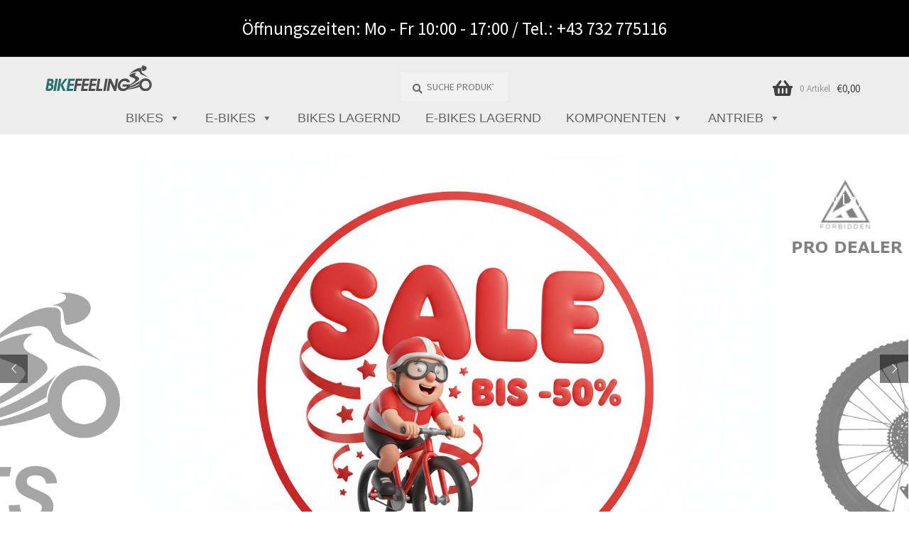

--- FILE ---
content_type: text/html; charset=UTF-8
request_url: https://www.bikefeeling.at/?taxonomy=pa_einsatzbereich&term=race
body_size: 26133
content:
<!doctype html>
<html lang="de">
<head>
<meta charset="UTF-8">
<meta name="viewport" content="width=device-width, initial-scale=1">
<link rel="profile" href="http://gmpg.org/xfn/11">
<link rel="pingback" href="">

<title>BikeFeeling &#8211; Bikeshop | Bikes | Komponenten</title>
<meta name='robots' content='max-image-preview:large' />
	<style>img:is([sizes="auto" i], [sizes^="auto," i]) { contain-intrinsic-size: 3000px 1500px }</style>
	<link rel='dns-prefetch' href='//fonts.googleapis.com' />
<link rel="alternate" type="application/rss+xml" title="BikeFeeling &raquo; Feed" href="https://www.bikefeeling.at/feed/" />
<link rel="alternate" type="application/rss+xml" title="BikeFeeling &raquo; Kommentar-Feed" href="https://www.bikefeeling.at/comments/feed/" />
<script>
window._wpemojiSettings = {"baseUrl":"https:\/\/s.w.org\/images\/core\/emoji\/15.0.3\/72x72\/","ext":".png","svgUrl":"https:\/\/s.w.org\/images\/core\/emoji\/15.0.3\/svg\/","svgExt":".svg","source":{"concatemoji":"https:\/\/www.bikefeeling.at\/wp-includes\/js\/wp-emoji-release.min.js?ver=6.7.4"}};
/*! This file is auto-generated */
!function(i,n){var o,s,e;function c(e){try{var t={supportTests:e,timestamp:(new Date).valueOf()};sessionStorage.setItem(o,JSON.stringify(t))}catch(e){}}function p(e,t,n){e.clearRect(0,0,e.canvas.width,e.canvas.height),e.fillText(t,0,0);var t=new Uint32Array(e.getImageData(0,0,e.canvas.width,e.canvas.height).data),r=(e.clearRect(0,0,e.canvas.width,e.canvas.height),e.fillText(n,0,0),new Uint32Array(e.getImageData(0,0,e.canvas.width,e.canvas.height).data));return t.every(function(e,t){return e===r[t]})}function u(e,t,n){switch(t){case"flag":return n(e,"\ud83c\udff3\ufe0f\u200d\u26a7\ufe0f","\ud83c\udff3\ufe0f\u200b\u26a7\ufe0f")?!1:!n(e,"\ud83c\uddfa\ud83c\uddf3","\ud83c\uddfa\u200b\ud83c\uddf3")&&!n(e,"\ud83c\udff4\udb40\udc67\udb40\udc62\udb40\udc65\udb40\udc6e\udb40\udc67\udb40\udc7f","\ud83c\udff4\u200b\udb40\udc67\u200b\udb40\udc62\u200b\udb40\udc65\u200b\udb40\udc6e\u200b\udb40\udc67\u200b\udb40\udc7f");case"emoji":return!n(e,"\ud83d\udc26\u200d\u2b1b","\ud83d\udc26\u200b\u2b1b")}return!1}function f(e,t,n){var r="undefined"!=typeof WorkerGlobalScope&&self instanceof WorkerGlobalScope?new OffscreenCanvas(300,150):i.createElement("canvas"),a=r.getContext("2d",{willReadFrequently:!0}),o=(a.textBaseline="top",a.font="600 32px Arial",{});return e.forEach(function(e){o[e]=t(a,e,n)}),o}function t(e){var t=i.createElement("script");t.src=e,t.defer=!0,i.head.appendChild(t)}"undefined"!=typeof Promise&&(o="wpEmojiSettingsSupports",s=["flag","emoji"],n.supports={everything:!0,everythingExceptFlag:!0},e=new Promise(function(e){i.addEventListener("DOMContentLoaded",e,{once:!0})}),new Promise(function(t){var n=function(){try{var e=JSON.parse(sessionStorage.getItem(o));if("object"==typeof e&&"number"==typeof e.timestamp&&(new Date).valueOf()<e.timestamp+604800&&"object"==typeof e.supportTests)return e.supportTests}catch(e){}return null}();if(!n){if("undefined"!=typeof Worker&&"undefined"!=typeof OffscreenCanvas&&"undefined"!=typeof URL&&URL.createObjectURL&&"undefined"!=typeof Blob)try{var e="postMessage("+f.toString()+"("+[JSON.stringify(s),u.toString(),p.toString()].join(",")+"));",r=new Blob([e],{type:"text/javascript"}),a=new Worker(URL.createObjectURL(r),{name:"wpTestEmojiSupports"});return void(a.onmessage=function(e){c(n=e.data),a.terminate(),t(n)})}catch(e){}c(n=f(s,u,p))}t(n)}).then(function(e){for(var t in e)n.supports[t]=e[t],n.supports.everything=n.supports.everything&&n.supports[t],"flag"!==t&&(n.supports.everythingExceptFlag=n.supports.everythingExceptFlag&&n.supports[t]);n.supports.everythingExceptFlag=n.supports.everythingExceptFlag&&!n.supports.flag,n.DOMReady=!1,n.readyCallback=function(){n.DOMReady=!0}}).then(function(){return e}).then(function(){var e;n.supports.everything||(n.readyCallback(),(e=n.source||{}).concatemoji?t(e.concatemoji):e.wpemoji&&e.twemoji&&(t(e.twemoji),t(e.wpemoji)))}))}((window,document),window._wpemojiSettings);
</script>
<link rel='stylesheet' id='german-market-blocks-integrations-css' href='https://www.bikefeeling.at/wp-content/plugins/woocommerce-german-market/german-market-blocks/build/integrations.css?ver=3.47' media='all' />
<link rel='stylesheet' id='german-market-checkout-block-checkboxes-css' href='https://www.bikefeeling.at/wp-content/plugins/woocommerce-german-market/german-market-blocks/build/blocks/checkout-checkboxes/style-index.css?ver=3.47' media='all' />
<link rel='stylesheet' id='woocommerce-smart-coupons-available-coupons-block-css' href='https://www.bikefeeling.at/wp-content/plugins/woocommerce-smart-coupons/blocks/build/style-woocommerce-smart-coupons-available-coupons-block.css?ver=9.8.0' media='all' />
<link rel='stylesheet' id='wp-components-css' href='https://www.bikefeeling.at/wp-includes/css/dist/components/style.min.css?ver=6.7.4' media='all' />
<link rel='stylesheet' id='woocommerce-smart-coupons-send-coupon-form-block-css' href='https://www.bikefeeling.at/wp-content/plugins/woocommerce-smart-coupons/blocks/build/style-woocommerce-smart-coupons-send-coupon-form-block.css?ver=9.8.0' media='all' />
<style id='wp-emoji-styles-inline-css'>

	img.wp-smiley, img.emoji {
		display: inline !important;
		border: none !important;
		box-shadow: none !important;
		height: 1em !important;
		width: 1em !important;
		margin: 0 0.07em !important;
		vertical-align: -0.1em !important;
		background: none !important;
		padding: 0 !important;
	}
</style>
<link rel='stylesheet' id='wp-block-library-css' href='https://www.bikefeeling.at/wp-includes/css/dist/block-library/style.min.css?ver=6.7.4' media='all' />
<style id='wp-block-library-theme-inline-css'>
.wp-block-audio :where(figcaption){color:#555;font-size:13px;text-align:center}.is-dark-theme .wp-block-audio :where(figcaption){color:#ffffffa6}.wp-block-audio{margin:0 0 1em}.wp-block-code{border:1px solid #ccc;border-radius:4px;font-family:Menlo,Consolas,monaco,monospace;padding:.8em 1em}.wp-block-embed :where(figcaption){color:#555;font-size:13px;text-align:center}.is-dark-theme .wp-block-embed :where(figcaption){color:#ffffffa6}.wp-block-embed{margin:0 0 1em}.blocks-gallery-caption{color:#555;font-size:13px;text-align:center}.is-dark-theme .blocks-gallery-caption{color:#ffffffa6}:root :where(.wp-block-image figcaption){color:#555;font-size:13px;text-align:center}.is-dark-theme :root :where(.wp-block-image figcaption){color:#ffffffa6}.wp-block-image{margin:0 0 1em}.wp-block-pullquote{border-bottom:4px solid;border-top:4px solid;color:currentColor;margin-bottom:1.75em}.wp-block-pullquote cite,.wp-block-pullquote footer,.wp-block-pullquote__citation{color:currentColor;font-size:.8125em;font-style:normal;text-transform:uppercase}.wp-block-quote{border-left:.25em solid;margin:0 0 1.75em;padding-left:1em}.wp-block-quote cite,.wp-block-quote footer{color:currentColor;font-size:.8125em;font-style:normal;position:relative}.wp-block-quote:where(.has-text-align-right){border-left:none;border-right:.25em solid;padding-left:0;padding-right:1em}.wp-block-quote:where(.has-text-align-center){border:none;padding-left:0}.wp-block-quote.is-large,.wp-block-quote.is-style-large,.wp-block-quote:where(.is-style-plain){border:none}.wp-block-search .wp-block-search__label{font-weight:700}.wp-block-search__button{border:1px solid #ccc;padding:.375em .625em}:where(.wp-block-group.has-background){padding:1.25em 2.375em}.wp-block-separator.has-css-opacity{opacity:.4}.wp-block-separator{border:none;border-bottom:2px solid;margin-left:auto;margin-right:auto}.wp-block-separator.has-alpha-channel-opacity{opacity:1}.wp-block-separator:not(.is-style-wide):not(.is-style-dots){width:100px}.wp-block-separator.has-background:not(.is-style-dots){border-bottom:none;height:1px}.wp-block-separator.has-background:not(.is-style-wide):not(.is-style-dots){height:2px}.wp-block-table{margin:0 0 1em}.wp-block-table td,.wp-block-table th{word-break:normal}.wp-block-table :where(figcaption){color:#555;font-size:13px;text-align:center}.is-dark-theme .wp-block-table :where(figcaption){color:#ffffffa6}.wp-block-video :where(figcaption){color:#555;font-size:13px;text-align:center}.is-dark-theme .wp-block-video :where(figcaption){color:#ffffffa6}.wp-block-video{margin:0 0 1em}:root :where(.wp-block-template-part.has-background){margin-bottom:0;margin-top:0;padding:1.25em 2.375em}
</style>
<style id='safe-svg-svg-icon-style-inline-css'>
.safe-svg-cover{text-align:center}.safe-svg-cover .safe-svg-inside{display:inline-block;max-width:100%}.safe-svg-cover svg{fill:currentColor;height:100%;max-height:100%;max-width:100%;width:100%}

</style>
<link rel='stylesheet' id='selectize-css' href='https://www.bikefeeling.at/wp-content/plugins/woocommerce-product-search/css/selectize/selectize.min.css?ver=5.7.0' media='all' />
<link rel='stylesheet' id='wps-price-slider-css' href='https://www.bikefeeling.at/wp-content/plugins/woocommerce-product-search/css/price-slider.min.css?ver=5.7.0' media='all' />
<link rel='stylesheet' id='product-search-css' href='https://www.bikefeeling.at/wp-content/plugins/woocommerce-product-search/css/product-search.min.css?ver=5.7.0' media='all' />
<link rel='stylesheet' id='storefront-gutenberg-blocks-css' href='https://www.bikefeeling.at/wp-content/themes/storefront/assets/css/base/gutenberg-blocks.css?ver=4.6.1' media='all' />
<style id='storefront-gutenberg-blocks-inline-css'>

				.wp-block-button__link:not(.has-text-color) {
					color: #333333;
				}

				.wp-block-button__link:not(.has-text-color):hover,
				.wp-block-button__link:not(.has-text-color):focus,
				.wp-block-button__link:not(.has-text-color):active {
					color: #333333;
				}

				.wp-block-button__link:not(.has-background) {
					background-color: #eeeeee;
				}

				.wp-block-button__link:not(.has-background):hover,
				.wp-block-button__link:not(.has-background):focus,
				.wp-block-button__link:not(.has-background):active {
					border-color: #d5d5d5;
					background-color: #d5d5d5;
				}

				.wc-block-grid__products .wc-block-grid__product .wp-block-button__link {
					background-color: #eeeeee;
					border-color: #eeeeee;
					color: #333333;
				}

				.wp-block-quote footer,
				.wp-block-quote cite,
				.wp-block-quote__citation {
					color: #6d6d6d;
				}

				.wp-block-pullquote cite,
				.wp-block-pullquote footer,
				.wp-block-pullquote__citation {
					color: #6d6d6d;
				}

				.wp-block-image figcaption {
					color: #6d6d6d;
				}

				.wp-block-separator.is-style-dots::before {
					color: #333333;
				}

				.wp-block-file a.wp-block-file__button {
					color: #333333;
					background-color: #eeeeee;
					border-color: #eeeeee;
				}

				.wp-block-file a.wp-block-file__button:hover,
				.wp-block-file a.wp-block-file__button:focus,
				.wp-block-file a.wp-block-file__button:active {
					color: #333333;
					background-color: #d5d5d5;
				}

				.wp-block-code,
				.wp-block-preformatted pre {
					color: #6d6d6d;
				}

				.wp-block-table:not( .has-background ):not( .is-style-stripes ) tbody tr:nth-child(2n) td {
					background-color: #fdfdfd;
				}

				.wp-block-cover .wp-block-cover__inner-container h1:not(.has-text-color),
				.wp-block-cover .wp-block-cover__inner-container h2:not(.has-text-color),
				.wp-block-cover .wp-block-cover__inner-container h3:not(.has-text-color),
				.wp-block-cover .wp-block-cover__inner-container h4:not(.has-text-color),
				.wp-block-cover .wp-block-cover__inner-container h5:not(.has-text-color),
				.wp-block-cover .wp-block-cover__inner-container h6:not(.has-text-color) {
					color: #333333;
				}

				.wc-block-components-price-slider__range-input-progress,
				.rtl .wc-block-components-price-slider__range-input-progress {
					--range-color: #297270;
				}

				/* Target only IE11 */
				@media all and (-ms-high-contrast: none), (-ms-high-contrast: active) {
					.wc-block-components-price-slider__range-input-progress {
						background: #297270;
					}
				}

				.wc-block-components-button:not(.is-link) {
					background-color: #333333;
					color: #ffffff;
				}

				.wc-block-components-button:not(.is-link):hover,
				.wc-block-components-button:not(.is-link):focus,
				.wc-block-components-button:not(.is-link):active {
					background-color: #1a1a1a;
					color: #ffffff;
				}

				.wc-block-components-button:not(.is-link):disabled {
					background-color: #333333;
					color: #ffffff;
				}

				.wc-block-cart__submit-container {
					background-color: #ffffff;
				}

				.wc-block-cart__submit-container::before {
					color: rgba(220,220,220,0.5);
				}

				.wc-block-components-order-summary-item__quantity {
					background-color: #ffffff;
					border-color: #6d6d6d;
					box-shadow: 0 0 0 2px #ffffff;
					color: #6d6d6d;
				}
			
</style>
<style id='classic-theme-styles-inline-css'>
/*! This file is auto-generated */
.wp-block-button__link{color:#fff;background-color:#32373c;border-radius:9999px;box-shadow:none;text-decoration:none;padding:calc(.667em + 2px) calc(1.333em + 2px);font-size:1.125em}.wp-block-file__button{background:#32373c;color:#fff;text-decoration:none}
</style>
<style id='global-styles-inline-css'>
:root{--wp--preset--aspect-ratio--square: 1;--wp--preset--aspect-ratio--4-3: 4/3;--wp--preset--aspect-ratio--3-4: 3/4;--wp--preset--aspect-ratio--3-2: 3/2;--wp--preset--aspect-ratio--2-3: 2/3;--wp--preset--aspect-ratio--16-9: 16/9;--wp--preset--aspect-ratio--9-16: 9/16;--wp--preset--color--black: #000000;--wp--preset--color--cyan-bluish-gray: #abb8c3;--wp--preset--color--white: #ffffff;--wp--preset--color--pale-pink: #f78da7;--wp--preset--color--vivid-red: #cf2e2e;--wp--preset--color--luminous-vivid-orange: #ff6900;--wp--preset--color--luminous-vivid-amber: #fcb900;--wp--preset--color--light-green-cyan: #7bdcb5;--wp--preset--color--vivid-green-cyan: #00d084;--wp--preset--color--pale-cyan-blue: #8ed1fc;--wp--preset--color--vivid-cyan-blue: #0693e3;--wp--preset--color--vivid-purple: #9b51e0;--wp--preset--gradient--vivid-cyan-blue-to-vivid-purple: linear-gradient(135deg,rgba(6,147,227,1) 0%,rgb(155,81,224) 100%);--wp--preset--gradient--light-green-cyan-to-vivid-green-cyan: linear-gradient(135deg,rgb(122,220,180) 0%,rgb(0,208,130) 100%);--wp--preset--gradient--luminous-vivid-amber-to-luminous-vivid-orange: linear-gradient(135deg,rgba(252,185,0,1) 0%,rgba(255,105,0,1) 100%);--wp--preset--gradient--luminous-vivid-orange-to-vivid-red: linear-gradient(135deg,rgba(255,105,0,1) 0%,rgb(207,46,46) 100%);--wp--preset--gradient--very-light-gray-to-cyan-bluish-gray: linear-gradient(135deg,rgb(238,238,238) 0%,rgb(169,184,195) 100%);--wp--preset--gradient--cool-to-warm-spectrum: linear-gradient(135deg,rgb(74,234,220) 0%,rgb(151,120,209) 20%,rgb(207,42,186) 40%,rgb(238,44,130) 60%,rgb(251,105,98) 80%,rgb(254,248,76) 100%);--wp--preset--gradient--blush-light-purple: linear-gradient(135deg,rgb(255,206,236) 0%,rgb(152,150,240) 100%);--wp--preset--gradient--blush-bordeaux: linear-gradient(135deg,rgb(254,205,165) 0%,rgb(254,45,45) 50%,rgb(107,0,62) 100%);--wp--preset--gradient--luminous-dusk: linear-gradient(135deg,rgb(255,203,112) 0%,rgb(199,81,192) 50%,rgb(65,88,208) 100%);--wp--preset--gradient--pale-ocean: linear-gradient(135deg,rgb(255,245,203) 0%,rgb(182,227,212) 50%,rgb(51,167,181) 100%);--wp--preset--gradient--electric-grass: linear-gradient(135deg,rgb(202,248,128) 0%,rgb(113,206,126) 100%);--wp--preset--gradient--midnight: linear-gradient(135deg,rgb(2,3,129) 0%,rgb(40,116,252) 100%);--wp--preset--font-size--small: 14px;--wp--preset--font-size--medium: 23px;--wp--preset--font-size--large: 26px;--wp--preset--font-size--x-large: 42px;--wp--preset--font-size--normal: 16px;--wp--preset--font-size--huge: 37px;--wp--preset--spacing--20: 0.44rem;--wp--preset--spacing--30: 0.67rem;--wp--preset--spacing--40: 1rem;--wp--preset--spacing--50: 1.5rem;--wp--preset--spacing--60: 2.25rem;--wp--preset--spacing--70: 3.38rem;--wp--preset--spacing--80: 5.06rem;--wp--preset--shadow--natural: 6px 6px 9px rgba(0, 0, 0, 0.2);--wp--preset--shadow--deep: 12px 12px 50px rgba(0, 0, 0, 0.4);--wp--preset--shadow--sharp: 6px 6px 0px rgba(0, 0, 0, 0.2);--wp--preset--shadow--outlined: 6px 6px 0px -3px rgba(255, 255, 255, 1), 6px 6px rgba(0, 0, 0, 1);--wp--preset--shadow--crisp: 6px 6px 0px rgba(0, 0, 0, 1);}:root :where(.is-layout-flow) > :first-child{margin-block-start: 0;}:root :where(.is-layout-flow) > :last-child{margin-block-end: 0;}:root :where(.is-layout-flow) > *{margin-block-start: 24px;margin-block-end: 0;}:root :where(.is-layout-constrained) > :first-child{margin-block-start: 0;}:root :where(.is-layout-constrained) > :last-child{margin-block-end: 0;}:root :where(.is-layout-constrained) > *{margin-block-start: 24px;margin-block-end: 0;}:root :where(.is-layout-flex){gap: 24px;}:root :where(.is-layout-grid){gap: 24px;}body .is-layout-flex{display: flex;}.is-layout-flex{flex-wrap: wrap;align-items: center;}.is-layout-flex > :is(*, div){margin: 0;}body .is-layout-grid{display: grid;}.is-layout-grid > :is(*, div){margin: 0;}.has-black-color{color: var(--wp--preset--color--black) !important;}.has-cyan-bluish-gray-color{color: var(--wp--preset--color--cyan-bluish-gray) !important;}.has-white-color{color: var(--wp--preset--color--white) !important;}.has-pale-pink-color{color: var(--wp--preset--color--pale-pink) !important;}.has-vivid-red-color{color: var(--wp--preset--color--vivid-red) !important;}.has-luminous-vivid-orange-color{color: var(--wp--preset--color--luminous-vivid-orange) !important;}.has-luminous-vivid-amber-color{color: var(--wp--preset--color--luminous-vivid-amber) !important;}.has-light-green-cyan-color{color: var(--wp--preset--color--light-green-cyan) !important;}.has-vivid-green-cyan-color{color: var(--wp--preset--color--vivid-green-cyan) !important;}.has-pale-cyan-blue-color{color: var(--wp--preset--color--pale-cyan-blue) !important;}.has-vivid-cyan-blue-color{color: var(--wp--preset--color--vivid-cyan-blue) !important;}.has-vivid-purple-color{color: var(--wp--preset--color--vivid-purple) !important;}.has-black-background-color{background-color: var(--wp--preset--color--black) !important;}.has-cyan-bluish-gray-background-color{background-color: var(--wp--preset--color--cyan-bluish-gray) !important;}.has-white-background-color{background-color: var(--wp--preset--color--white) !important;}.has-pale-pink-background-color{background-color: var(--wp--preset--color--pale-pink) !important;}.has-vivid-red-background-color{background-color: var(--wp--preset--color--vivid-red) !important;}.has-luminous-vivid-orange-background-color{background-color: var(--wp--preset--color--luminous-vivid-orange) !important;}.has-luminous-vivid-amber-background-color{background-color: var(--wp--preset--color--luminous-vivid-amber) !important;}.has-light-green-cyan-background-color{background-color: var(--wp--preset--color--light-green-cyan) !important;}.has-vivid-green-cyan-background-color{background-color: var(--wp--preset--color--vivid-green-cyan) !important;}.has-pale-cyan-blue-background-color{background-color: var(--wp--preset--color--pale-cyan-blue) !important;}.has-vivid-cyan-blue-background-color{background-color: var(--wp--preset--color--vivid-cyan-blue) !important;}.has-vivid-purple-background-color{background-color: var(--wp--preset--color--vivid-purple) !important;}.has-black-border-color{border-color: var(--wp--preset--color--black) !important;}.has-cyan-bluish-gray-border-color{border-color: var(--wp--preset--color--cyan-bluish-gray) !important;}.has-white-border-color{border-color: var(--wp--preset--color--white) !important;}.has-pale-pink-border-color{border-color: var(--wp--preset--color--pale-pink) !important;}.has-vivid-red-border-color{border-color: var(--wp--preset--color--vivid-red) !important;}.has-luminous-vivid-orange-border-color{border-color: var(--wp--preset--color--luminous-vivid-orange) !important;}.has-luminous-vivid-amber-border-color{border-color: var(--wp--preset--color--luminous-vivid-amber) !important;}.has-light-green-cyan-border-color{border-color: var(--wp--preset--color--light-green-cyan) !important;}.has-vivid-green-cyan-border-color{border-color: var(--wp--preset--color--vivid-green-cyan) !important;}.has-pale-cyan-blue-border-color{border-color: var(--wp--preset--color--pale-cyan-blue) !important;}.has-vivid-cyan-blue-border-color{border-color: var(--wp--preset--color--vivid-cyan-blue) !important;}.has-vivid-purple-border-color{border-color: var(--wp--preset--color--vivid-purple) !important;}.has-vivid-cyan-blue-to-vivid-purple-gradient-background{background: var(--wp--preset--gradient--vivid-cyan-blue-to-vivid-purple) !important;}.has-light-green-cyan-to-vivid-green-cyan-gradient-background{background: var(--wp--preset--gradient--light-green-cyan-to-vivid-green-cyan) !important;}.has-luminous-vivid-amber-to-luminous-vivid-orange-gradient-background{background: var(--wp--preset--gradient--luminous-vivid-amber-to-luminous-vivid-orange) !important;}.has-luminous-vivid-orange-to-vivid-red-gradient-background{background: var(--wp--preset--gradient--luminous-vivid-orange-to-vivid-red) !important;}.has-very-light-gray-to-cyan-bluish-gray-gradient-background{background: var(--wp--preset--gradient--very-light-gray-to-cyan-bluish-gray) !important;}.has-cool-to-warm-spectrum-gradient-background{background: var(--wp--preset--gradient--cool-to-warm-spectrum) !important;}.has-blush-light-purple-gradient-background{background: var(--wp--preset--gradient--blush-light-purple) !important;}.has-blush-bordeaux-gradient-background{background: var(--wp--preset--gradient--blush-bordeaux) !important;}.has-luminous-dusk-gradient-background{background: var(--wp--preset--gradient--luminous-dusk) !important;}.has-pale-ocean-gradient-background{background: var(--wp--preset--gradient--pale-ocean) !important;}.has-electric-grass-gradient-background{background: var(--wp--preset--gradient--electric-grass) !important;}.has-midnight-gradient-background{background: var(--wp--preset--gradient--midnight) !important;}.has-small-font-size{font-size: var(--wp--preset--font-size--small) !important;}.has-medium-font-size{font-size: var(--wp--preset--font-size--medium) !important;}.has-large-font-size{font-size: var(--wp--preset--font-size--large) !important;}.has-x-large-font-size{font-size: var(--wp--preset--font-size--x-large) !important;}
:root :where(.wp-block-pullquote){font-size: 1.5em;line-height: 1.6;}
</style>
<link rel='stylesheet' id='woocommerce-wishlists-css' href='https://www.bikefeeling.at/wp-content/plugins/woocommerce-wishlists/assets/css/woocommerce-wishlists.min.css?ver=2.3.1' media='all' />
<style id='woocommerce-inline-inline-css'>
.woocommerce form .form-row .required { visibility: visible; }
</style>
<link rel='stylesheet' id='megamenu-css' href='https://www.bikefeeling.at/wp-content/uploads/maxmegamenu/style.css?ver=f8e65a' media='all' />
<link rel='stylesheet' id='dashicons-css' href='https://www.bikefeeling.at/wp-includes/css/dashicons.min.css?ver=6.7.4' media='all' />
<link rel='stylesheet' id='megamenu-genericons-css' href='https://www.bikefeeling.at/wp-content/plugins/megamenu-pro/icons/genericons/genericons/genericons.css?ver=2.2.7' media='all' />
<link rel='stylesheet' id='megamenu-fontawesome-css' href='https://www.bikefeeling.at/wp-content/plugins/megamenu-pro/icons/fontawesome/css/font-awesome.min.css?ver=2.2.7' media='all' />
<link rel='stylesheet' id='megamenu-fontawesome5-css' href='https://www.bikefeeling.at/wp-content/plugins/megamenu-pro/icons/fontawesome5/css/all.min.css?ver=2.2.7' media='all' />
<link rel='stylesheet' id='spgw_woocommerce_styles-css' href='https://www.bikefeeling.at/wp-content/plugins/saferpay_woocommerce_gateway/assets/css/notify.css?ver=6.7.4' media='all' />
<link rel='stylesheet' id='spgw_woocommerce_popup_styles-css' href='https://www.bikefeeling.at/wp-content/plugins/saferpay_woocommerce_gateway/assets/css/popup/jquery-ui.css?ver=6.7.4' media='all' />
<link rel='stylesheet' id='spgw_woocommerce_popup_mystyles-css' href='https://www.bikefeeling.at/wp-content/plugins/saferpay_woocommerce_gateway/assets/css/popup/pop-style.css?ver=6.7.4' media='all' />
<link rel='stylesheet' id='uagb-block-css-css' href='https://www.bikefeeling.at/wp-content/uploads/uag-plugin/custom-style-blocks.css?ver=2.19.18' media='all' />
<link rel='stylesheet' id='wps-storefront-css' href='https://www.bikefeeling.at/wp-content/plugins/woocommerce-product-search/css/storefront.min.css?ver=5.7.0' media='all' />
<link rel='stylesheet' id='brands-styles-css' href='https://www.bikefeeling.at/wp-content/plugins/woocommerce/assets/css/brands.css?ver=10.3.7' media='all' />
<link rel='stylesheet' id='storefront-style-css' href='https://www.bikefeeling.at/wp-content/themes/storefront/style.css?ver=4.6.1' media='all' />
<style id='storefront-style-inline-css'>

			.main-navigation ul li a,
			.site-title a,
			ul.menu li a,
			.site-branding h1 a,
			button.menu-toggle,
			button.menu-toggle:hover,
			.handheld-navigation .dropdown-toggle {
				color: #404040;
			}

			button.menu-toggle,
			button.menu-toggle:hover {
				border-color: #404040;
			}

			.main-navigation ul li a:hover,
			.main-navigation ul li:hover > a,
			.site-title a:hover,
			.site-header ul.menu li.current-menu-item > a {
				color: #818181;
			}

			table:not( .has-background ) th {
				background-color: #f8f8f8;
			}

			table:not( .has-background ) tbody td {
				background-color: #fdfdfd;
			}

			table:not( .has-background ) tbody tr:nth-child(2n) td,
			fieldset,
			fieldset legend {
				background-color: #fbfbfb;
			}

			.site-header,
			.secondary-navigation ul ul,
			.main-navigation ul.menu > li.menu-item-has-children:after,
			.secondary-navigation ul.menu ul,
			.storefront-handheld-footer-bar,
			.storefront-handheld-footer-bar ul li > a,
			.storefront-handheld-footer-bar ul li.search .site-search,
			button.menu-toggle,
			button.menu-toggle:hover {
				background-color: #404040;
			}

			p.site-description,
			.site-header,
			.storefront-handheld-footer-bar {
				color: #404040;
			}

			button.menu-toggle:after,
			button.menu-toggle:before,
			button.menu-toggle span:before {
				background-color: #404040;
			}

			h1, h2, h3, h4, h5, h6, .wc-block-grid__product-title {
				color: #333333;
			}

			.widget h1 {
				border-bottom-color: #333333;
			}

			body,
			.secondary-navigation a {
				color: #6d6d6d;
			}

			.widget-area .widget a,
			.hentry .entry-header .posted-on a,
			.hentry .entry-header .post-author a,
			.hentry .entry-header .post-comments a,
			.hentry .entry-header .byline a {
				color: #727272;
			}

			a {
				color: #297270;
			}

			a:focus,
			button:focus,
			.button.alt:focus,
			input:focus,
			textarea:focus,
			input[type="button"]:focus,
			input[type="reset"]:focus,
			input[type="submit"]:focus,
			input[type="email"]:focus,
			input[type="tel"]:focus,
			input[type="url"]:focus,
			input[type="password"]:focus,
			input[type="search"]:focus {
				outline-color: #297270;
			}

			button, input[type="button"], input[type="reset"], input[type="submit"], .button, .widget a.button {
				background-color: #eeeeee;
				border-color: #eeeeee;
				color: #333333;
			}

			button:hover, input[type="button"]:hover, input[type="reset"]:hover, input[type="submit"]:hover, .button:hover, .widget a.button:hover {
				background-color: #d5d5d5;
				border-color: #d5d5d5;
				color: #333333;
			}

			button.alt, input[type="button"].alt, input[type="reset"].alt, input[type="submit"].alt, .button.alt, .widget-area .widget a.button.alt {
				background-color: #333333;
				border-color: #333333;
				color: #ffffff;
			}

			button.alt:hover, input[type="button"].alt:hover, input[type="reset"].alt:hover, input[type="submit"].alt:hover, .button.alt:hover, .widget-area .widget a.button.alt:hover {
				background-color: #1a1a1a;
				border-color: #1a1a1a;
				color: #ffffff;
			}

			.pagination .page-numbers li .page-numbers.current {
				background-color: #e6e6e6;
				color: #636363;
			}

			#comments .comment-list .comment-content .comment-text {
				background-color: #f8f8f8;
			}

			.site-footer {
				background-color: #f0f0f0;
				color: #6d6d6d;
			}

			.site-footer a:not(.button):not(.components-button) {
				color: #333333;
			}

			.site-footer .storefront-handheld-footer-bar a:not(.button):not(.components-button) {
				color: #404040;
			}

			.site-footer h1, .site-footer h2, .site-footer h3, .site-footer h4, .site-footer h5, .site-footer h6, .site-footer .widget .widget-title, .site-footer .widget .widgettitle {
				color: #333333;
			}

			.page-template-template-homepage.has-post-thumbnail .type-page.has-post-thumbnail .entry-title {
				color: #333333;
			}

			.page-template-template-homepage.has-post-thumbnail .type-page.has-post-thumbnail .entry-content {
				color: #333333;
			}

			@media screen and ( min-width: 768px ) {
				.secondary-navigation ul.menu a:hover {
					color: #595959;
				}

				.secondary-navigation ul.menu a {
					color: #404040;
				}

				.main-navigation ul.menu ul.sub-menu,
				.main-navigation ul.nav-menu ul.children {
					background-color: #313131;
				}

				.site-header {
					border-bottom-color: #313131;
				}
			}

				.sp-fixed-width .site {
					background-color:#ffffff;
				}
			

				.checkout-slides .sp-checkout-control-nav li a:after {
					background-color:#ffffff;
					border: 4px solid #d7d7d7;
				}

				.checkout-slides .sp-checkout-control-nav li:nth-child(2) a.flex-active:after {
					border: 4px solid #d7d7d7;
				}

				.checkout-slides .sp-checkout-control-nav li a:before,
				.checkout-slides .sp-checkout-control-nav li:nth-child(2) a.flex-active:before  {
					background-color:#d7d7d7;
				}

				.checkout-slides .sp-checkout-control-nav li:nth-child(2) a:before {
					background-color:#ebebeb;
				}

				.checkout-slides .sp-checkout-control-nav li:nth-child(2) a:after {
					border: 4px solid #ebebeb;
				}
			
</style>
<link rel='stylesheet' id='storefront-icons-css' href='https://www.bikefeeling.at/wp-content/themes/storefront/assets/css/base/icons.css?ver=4.6.1' media='all' />
<link rel='stylesheet' id='storefront-fonts-css' href='https://fonts.googleapis.com/css?family=Source+Sans+Pro%3A400%2C300%2C300italic%2C400italic%2C600%2C700%2C900&#038;subset=latin%2Clatin-ext&#038;ver=4.6.1' media='all' />
<link rel='stylesheet' id='sp-google-fonts-css' href='//fonts.googleapis.com/css?family=Abel:regular' media='all' />
<link rel='stylesheet' id='easy-notification-bar-css' href='https://www.bikefeeling.at/wp-content/plugins/easy-notification-bar/assets/css/front.css?ver=1.6.1' media='all' />
<style id='easy-notification-bar-inline-css'>
.easy-notification-bar{background:#000000;color:#ffffff;font-size:25px;}
</style>
<link rel='stylesheet' id='german-market-blocks-order-button-position-css' href='https://www.bikefeeling.at/wp-content/plugins/woocommerce-german-market/german-market-blocks/additional-css/order-button-checkout-fields.css?ver=3.47' media='all' />
<link rel='stylesheet' id='woocommerce-de_frontend_styles-css' href='https://www.bikefeeling.at/wp-content/plugins/woocommerce-german-market/css/frontend.min.css?ver=3.47' media='all' />
<link rel='stylesheet' id='storefront-woocommerce-style-css' href='https://www.bikefeeling.at/wp-content/themes/storefront/assets/css/woocommerce/woocommerce.css?ver=4.6.1' media='all' />
<style id='storefront-woocommerce-style-inline-css'>
@font-face {
				font-family: star;
				src: url(https://www.bikefeeling.at/wp-content/plugins/woocommerce/assets/fonts/star.eot);
				src:
					url(https://www.bikefeeling.at/wp-content/plugins/woocommerce/assets/fonts/star.eot?#iefix) format("embedded-opentype"),
					url(https://www.bikefeeling.at/wp-content/plugins/woocommerce/assets/fonts/star.woff) format("woff"),
					url(https://www.bikefeeling.at/wp-content/plugins/woocommerce/assets/fonts/star.ttf) format("truetype"),
					url(https://www.bikefeeling.at/wp-content/plugins/woocommerce/assets/fonts/star.svg#star) format("svg");
				font-weight: 400;
				font-style: normal;
			}
			@font-face {
				font-family: WooCommerce;
				src: url(https://www.bikefeeling.at/wp-content/plugins/woocommerce/assets/fonts/WooCommerce.eot);
				src:
					url(https://www.bikefeeling.at/wp-content/plugins/woocommerce/assets/fonts/WooCommerce.eot?#iefix) format("embedded-opentype"),
					url(https://www.bikefeeling.at/wp-content/plugins/woocommerce/assets/fonts/WooCommerce.woff) format("woff"),
					url(https://www.bikefeeling.at/wp-content/plugins/woocommerce/assets/fonts/WooCommerce.ttf) format("truetype"),
					url(https://www.bikefeeling.at/wp-content/plugins/woocommerce/assets/fonts/WooCommerce.svg#WooCommerce) format("svg");
				font-weight: 400;
				font-style: normal;
			}

			a.cart-contents,
			.site-header-cart .widget_shopping_cart a {
				color: #404040;
			}

			a.cart-contents:hover,
			.site-header-cart .widget_shopping_cart a:hover,
			.site-header-cart:hover > li > a {
				color: #818181;
			}

			table.cart td.product-remove,
			table.cart td.actions {
				border-top-color: #ffffff;
			}

			.storefront-handheld-footer-bar ul li.cart .count {
				background-color: #404040;
				color: #404040;
				border-color: #404040;
			}

			.woocommerce-tabs ul.tabs li.active a,
			ul.products li.product .price,
			.onsale,
			.wc-block-grid__product-onsale,
			.widget_search form:before,
			.widget_product_search form:before {
				color: #6d6d6d;
			}

			.woocommerce-breadcrumb a,
			a.woocommerce-review-link,
			.product_meta a {
				color: #727272;
			}

			.wc-block-grid__product-onsale,
			.onsale {
				border-color: #6d6d6d;
			}

			.star-rating span:before,
			.quantity .plus, .quantity .minus,
			p.stars a:hover:after,
			p.stars a:after,
			.star-rating span:before,
			#payment .payment_methods li input[type=radio]:first-child:checked+label:before {
				color: #297270;
			}

			.widget_price_filter .ui-slider .ui-slider-range,
			.widget_price_filter .ui-slider .ui-slider-handle {
				background-color: #297270;
			}

			.order_details {
				background-color: #f8f8f8;
			}

			.order_details > li {
				border-bottom: 1px dotted #e3e3e3;
			}

			.order_details:before,
			.order_details:after {
				background: -webkit-linear-gradient(transparent 0,transparent 0),-webkit-linear-gradient(135deg,#f8f8f8 33.33%,transparent 33.33%),-webkit-linear-gradient(45deg,#f8f8f8 33.33%,transparent 33.33%)
			}

			#order_review {
				background-color: #ffffff;
			}

			#payment .payment_methods > li .payment_box,
			#payment .place-order {
				background-color: #fafafa;
			}

			#payment .payment_methods > li:not(.woocommerce-notice) {
				background-color: #f5f5f5;
			}

			#payment .payment_methods > li:not(.woocommerce-notice):hover {
				background-color: #f0f0f0;
			}

			.woocommerce-pagination .page-numbers li .page-numbers.current {
				background-color: #e6e6e6;
				color: #636363;
			}

			.wc-block-grid__product-onsale,
			.onsale,
			.woocommerce-pagination .page-numbers li .page-numbers:not(.current) {
				color: #6d6d6d;
			}

			p.stars a:before,
			p.stars a:hover~a:before,
			p.stars.selected a.active~a:before {
				color: #6d6d6d;
			}

			p.stars.selected a.active:before,
			p.stars:hover a:before,
			p.stars.selected a:not(.active):before,
			p.stars.selected a.active:before {
				color: #297270;
			}

			.single-product div.product .woocommerce-product-gallery .woocommerce-product-gallery__trigger {
				background-color: #eeeeee;
				color: #333333;
			}

			.single-product div.product .woocommerce-product-gallery .woocommerce-product-gallery__trigger:hover {
				background-color: #d5d5d5;
				border-color: #d5d5d5;
				color: #333333;
			}

			.button.added_to_cart:focus,
			.button.wc-forward:focus {
				outline-color: #297270;
			}

			.added_to_cart,
			.site-header-cart .widget_shopping_cart a.button,
			.wc-block-grid__products .wc-block-grid__product .wp-block-button__link {
				background-color: #eeeeee;
				border-color: #eeeeee;
				color: #333333;
			}

			.added_to_cart:hover,
			.site-header-cart .widget_shopping_cart a.button:hover,
			.wc-block-grid__products .wc-block-grid__product .wp-block-button__link:hover {
				background-color: #d5d5d5;
				border-color: #d5d5d5;
				color: #333333;
			}

			.added_to_cart.alt, .added_to_cart, .widget a.button.checkout {
				background-color: #333333;
				border-color: #333333;
				color: #ffffff;
			}

			.added_to_cart.alt:hover, .added_to_cart:hover, .widget a.button.checkout:hover {
				background-color: #1a1a1a;
				border-color: #1a1a1a;
				color: #ffffff;
			}

			.button.loading {
				color: #eeeeee;
			}

			.button.loading:hover {
				background-color: #eeeeee;
			}

			.button.loading:after {
				color: #333333;
			}

			@media screen and ( min-width: 768px ) {
				.site-header-cart .widget_shopping_cart,
				.site-header .product_list_widget li .quantity {
					color: #404040;
				}

				.site-header-cart .widget_shopping_cart .buttons,
				.site-header-cart .widget_shopping_cart .total {
					background-color: #363636;
				}

				.site-header-cart .widget_shopping_cart {
					background-color: #313131;
				}
			}
				.storefront-product-pagination a {
					color: #6d6d6d;
					background-color: #ffffff;
				}
				.storefront-sticky-add-to-cart {
					color: #6d6d6d;
					background-color: #ffffff;
				}

				.storefront-sticky-add-to-cart a:not(.button) {
					color: #404040;
				}

				.coupon-container {
					background-color: #eeeeee !important;
				}

				.coupon-content {
					border-color: #333333 !important;
					color: #333333;
				}

				.sd-buttons-transparent.woocommerce .coupon-content,
				.sd-buttons-transparent.woocommerce-page .coupon-content {
					border-color: #eeeeee !important;
				}

				.woocommerce-message {
					background-color: #0f834d !important;
					color: #ffffff !important;
				}

				.woocommerce-message a,
				.woocommerce-message a:hover,
				.woocommerce-message .button,
				.woocommerce-message .button:hover {
					color: #ffffff !important;
				}

				.woocommerce-info {
					background-color: #3D9CD2 !important;
					color: #ffffff !important;
				}

				.woocommerce-info a,
				.woocommerce-info a:hover,
				.woocommerce-info .button,
				.woocommerce-info .button:hover {
					color: #ffffff !important;
				}

				.woocommerce-error {
					background-color: #e2401c !important;
					color: #ffffff !important;
				}

				.woocommerce-error a,
				.woocommerce-error a:hover,
				.woocommerce-error .button,
				.woocommerce-error .button:hover {
					color: #ffffff !important;
				}

			

				.star-rating span:before,
				.star-rating:before {
					color: #FFA200 !important;
				}

				.star-rating:before {
					opacity: 0.25 !important;
				}
			
</style>
<link rel='stylesheet' id='storefront-woocommerce-brands-style-css' href='https://www.bikefeeling.at/wp-content/themes/storefront/assets/css/woocommerce/extensions/brands.css?ver=4.6.1' media='all' />
<link rel='stylesheet' id='storefront-woocommerce-wishlists-style-css' href='https://www.bikefeeling.at/wp-content/themes/storefront/assets/css/woocommerce/extensions/wishlists.css?ver=4.6.1' media='all' />
<link rel='stylesheet' id='storefront-woocommerce-smart-coupons-style-css' href='https://www.bikefeeling.at/wp-content/themes/storefront/assets/css/woocommerce/extensions/smart-coupons.css?ver=4.6.1' media='all' />
<link rel='stylesheet' id='storefront-woocommerce-apl-style-css' href='https://www.bikefeeling.at/wp-content/themes/storefront/assets/css/woocommerce/extensions/advanced-product-labels.css?ver=4.6.1' media='all' />
<link rel='stylesheet' id='sp-header-frontend-css' href='https://www.bikefeeling.at/wp-content/plugins/storefront-powerpack/includes/customizer/header/assets/css/sp-header-frontend.css?ver=1.6.3' media='all' />
<link rel='stylesheet' id='sp-layout-css' href='https://www.bikefeeling.at/wp-content/plugins/storefront-powerpack/includes/customizer/layout/assets/css/layout.css?ver=1.6.3' media='all' />
<link rel='stylesheet' id='sp-styles-css' href='https://www.bikefeeling.at/wp-content/plugins/storefront-powerpack/assets/css/style.css?ver=1.6.3' media='all' />
<link rel='stylesheet' id='megamenu-storefront-css' href='https://www.bikefeeling.at/wp-content/plugins/megamenu-storefront/megamenu-storefront.css?ver=1.0' media='all' />
<script src="https://www.bikefeeling.at/wp-includes/js/jquery/jquery.min.js?ver=3.7.1" id="jquery-core-js"></script>
<script src="https://www.bikefeeling.at/wp-includes/js/jquery/jquery-migrate.min.js?ver=3.4.1" id="jquery-migrate-js"></script>
<script src="https://www.bikefeeling.at/wp-content/plugins/woocommerce/assets/js/jquery-blockui/jquery.blockUI.min.js?ver=2.7.0-wc.10.3.7" id="wc-jquery-blockui-js" defer data-wp-strategy="defer"></script>
<script id="wc-add-to-cart-js-extra">
var wc_add_to_cart_params = {"ajax_url":"\/wp-admin\/admin-ajax.php","wc_ajax_url":"\/?wc-ajax=%%endpoint%%","i18n_view_cart":"Warenkorb anzeigen","cart_url":"https:\/\/www.bikefeeling.at\/warenkorb\/","is_cart":"","cart_redirect_after_add":"no"};
</script>
<script src="https://www.bikefeeling.at/wp-content/plugins/woocommerce/assets/js/frontend/add-to-cart.min.js?ver=10.3.7" id="wc-add-to-cart-js" defer data-wp-strategy="defer"></script>
<script src="https://www.bikefeeling.at/wp-content/plugins/woocommerce/assets/js/js-cookie/js.cookie.min.js?ver=2.1.4-wc.10.3.7" id="wc-js-cookie-js" defer data-wp-strategy="defer"></script>
<script id="woocommerce-js-extra">
var woocommerce_params = {"ajax_url":"\/wp-admin\/admin-ajax.php","wc_ajax_url":"\/?wc-ajax=%%endpoint%%","i18n_password_show":"Passwort anzeigen","i18n_password_hide":"Passwort ausblenden"};
</script>
<script src="https://www.bikefeeling.at/wp-content/plugins/woocommerce/assets/js/frontend/woocommerce.min.js?ver=10.3.7" id="woocommerce-js" defer data-wp-strategy="defer"></script>
<script src="https://www.bikefeeling.at/wp-content/plugins/saferpay_woocommerce_gateway/assets/js/polyfill.js?ver=1" id="sfwp_polyfill_js-js"></script>
<script id="wc-cart-fragments-js-extra">
var wc_cart_fragments_params = {"ajax_url":"\/wp-admin\/admin-ajax.php","wc_ajax_url":"\/?wc-ajax=%%endpoint%%","cart_hash_key":"wc_cart_hash_b5f4764946535a753d07a4b12229a7f6","fragment_name":"wc_fragments_b5f4764946535a753d07a4b12229a7f6","request_timeout":"5000"};
</script>
<script src="https://www.bikefeeling.at/wp-content/plugins/woocommerce/assets/js/frontend/cart-fragments.min.js?ver=10.3.7" id="wc-cart-fragments-js" defer data-wp-strategy="defer"></script>
<script id="woocommerce_de_frontend-js-extra">
var sepa_ajax_object = {"ajax_url":"https:\/\/www.bikefeeling.at\/wp-admin\/admin-ajax.php","nonce":"2079d5a913"};
var woocommerce_remove_updated_totals = {"val":"0"};
var woocommerce_payment_update = {"val":"1"};
var german_market_price_variable_products = {"val":"gm_default"};
var german_market_price_variable_theme_extra_element = {"val":"none"};
var german_market_legal_info_product_reviews = {"element":".woocommerce-Reviews .commentlist","activated":"off"};
var ship_different_address = {"message":"<p class=\"woocommerce-notice woocommerce-notice--info woocommerce-info\" id=\"german-market-puchase-on-account-message\">\"Lieferung an eine andere Adresse senden\" ist f\u00fcr die gew\u00e4hlte Zahlungsart \"Kauf auf Rechnung\" nicht verf\u00fcgbar und wurde deaktiviert!<\/p>","before_element":".woocommerce-checkout-payment"};
</script>
<script src="https://www.bikefeeling.at/wp-content/plugins/woocommerce-german-market/js/WooCommerce-German-Market-Frontend.min.js?ver=3.47" id="woocommerce_de_frontend-js"></script>
<script id="ajax_operation_script-js-extra">
var bigdatacloud_key = "";
var myAjax = {"ajaxurl":"https:\/\/www.bikefeeling.at\/wp-admin\/admin-ajax.php"};
</script>
<script src="https://www.bikefeeling.at/wp-content/plugins/woocommerce-anti-fraud/assets/js/geoloc.js?ver=1.0" id="ajax_operation_script-js"></script>
<link rel="https://api.w.org/" href="https://www.bikefeeling.at/wp-json/" /><link rel="alternate" title="JSON" type="application/json" href="https://www.bikefeeling.at/wp-json/wp/v2/pages/131" /><link rel="EditURI" type="application/rsd+xml" title="RSD" href="https://www.bikefeeling.at/xmlrpc.php?rsd" />
<meta name="generator" content="WordPress 6.7.4" />
<meta name="generator" content="WooCommerce 10.3.7" />
<link rel="canonical" href="https://www.bikefeeling.at/" />
<link rel='shortlink' href='https://www.bikefeeling.at/' />
<link rel="alternate" title="oEmbed (JSON)" type="application/json+oembed" href="https://www.bikefeeling.at/wp-json/oembed/1.0/embed?url=https%3A%2F%2Fwww.bikefeeling.at%2F" />
<link rel="alternate" title="oEmbed (XML)" type="text/xml+oembed" href="https://www.bikefeeling.at/wp-json/oembed/1.0/embed?url=https%3A%2F%2Fwww.bikefeeling.at%2F&#038;format=xml" />
<style id="woo-custom-stock-status" data-wcss-ver="1.6.6" >.woocommerce div.product .woo-custom-stock-status.in_stock_color { color: #77a464 !important; font-size: inherit }.woo-custom-stock-status.in_stock_color { color: #77a464 !important; font-size: inherit }.wc-block-components-product-badge{display:none!important;}ul .in_stock_color,ul.products .in_stock_color, li.wc-block-grid__product .in_stock_color { color: #77a464 !important; font-size: inherit }.woocommerce-table__product-name .in_stock_color { color: #77a464 !important; font-size: inherit }p.in_stock_color { color: #77a464 !important; font-size: inherit }.woocommerce div.product .wc-block-components-product-price .woo-custom-stock-status{font-size:16px}.woocommerce div.product .woo-custom-stock-status.only_s_left_in_stock_color { color: #77a464 !important; font-size: inherit }.woo-custom-stock-status.only_s_left_in_stock_color { color: #77a464 !important; font-size: inherit }.wc-block-components-product-badge{display:none!important;}ul .only_s_left_in_stock_color,ul.products .only_s_left_in_stock_color, li.wc-block-grid__product .only_s_left_in_stock_color { color: #77a464 !important; font-size: inherit }.woocommerce-table__product-name .only_s_left_in_stock_color { color: #77a464 !important; font-size: inherit }p.only_s_left_in_stock_color { color: #77a464 !important; font-size: inherit }.woocommerce div.product .wc-block-components-product-price .woo-custom-stock-status{font-size:16px}.woocommerce div.product .woo-custom-stock-status.can_be_backordered_color { color: #fdb044 !important; font-size: inherit }.woo-custom-stock-status.can_be_backordered_color { color: #fdb044 !important; font-size: inherit }.wc-block-components-product-badge{display:none!important;}ul .can_be_backordered_color,ul.products .can_be_backordered_color, li.wc-block-grid__product .can_be_backordered_color { color: #fdb044 !important; font-size: inherit }.woocommerce-table__product-name .can_be_backordered_color { color: #fdb044 !important; font-size: inherit }p.can_be_backordered_color { color: #fdb044 !important; font-size: inherit }.woocommerce div.product .wc-block-components-product-price .woo-custom-stock-status{font-size:16px}.woocommerce div.product .woo-custom-stock-status.s_in_stock_color { color: #77a464 !important; font-size: inherit }.woo-custom-stock-status.s_in_stock_color { color: #77a464 !important; font-size: inherit }.wc-block-components-product-badge{display:none!important;}ul .s_in_stock_color,ul.products .s_in_stock_color, li.wc-block-grid__product .s_in_stock_color { color: #77a464 !important; font-size: inherit }.woocommerce-table__product-name .s_in_stock_color { color: #77a464 !important; font-size: inherit }p.s_in_stock_color { color: #77a464 !important; font-size: inherit }.woocommerce div.product .wc-block-components-product-price .woo-custom-stock-status{font-size:16px}.woocommerce div.product .woo-custom-stock-status.available_on_backorder_color { color: #fdb044 !important; font-size: inherit }.woo-custom-stock-status.available_on_backorder_color { color: #fdb044 !important; font-size: inherit }.wc-block-components-product-badge{display:none!important;}ul .available_on_backorder_color,ul.products .available_on_backorder_color, li.wc-block-grid__product .available_on_backorder_color { color: #fdb044 !important; font-size: inherit }.woocommerce-table__product-name .available_on_backorder_color { color: #fdb044 !important; font-size: inherit }p.available_on_backorder_color { color: #fdb044 !important; font-size: inherit }.woocommerce div.product .wc-block-components-product-price .woo-custom-stock-status{font-size:16px}.woocommerce div.product .woo-custom-stock-status.out_of_stock_color { color: #ff0000 !important; font-size: inherit }.woo-custom-stock-status.out_of_stock_color { color: #ff0000 !important; font-size: inherit }.wc-block-components-product-badge{display:none!important;}ul .out_of_stock_color,ul.products .out_of_stock_color, li.wc-block-grid__product .out_of_stock_color { color: #ff0000 !important; font-size: inherit }.woocommerce-table__product-name .out_of_stock_color { color: #ff0000 !important; font-size: inherit }p.out_of_stock_color { color: #ff0000 !important; font-size: inherit }.woocommerce div.product .wc-block-components-product-price .woo-custom-stock-status{font-size:16px}.woocommerce div.product .woo-custom-stock-status.grouped_product_stock_status_color { color: #77a464 !important; font-size: inherit }.woo-custom-stock-status.grouped_product_stock_status_color { color: #77a464 !important; font-size: inherit }.wc-block-components-product-badge{display:none!important;}ul .grouped_product_stock_status_color,ul.products .grouped_product_stock_status_color, li.wc-block-grid__product .grouped_product_stock_status_color { color: #77a464 !important; font-size: inherit }.woocommerce-table__product-name .grouped_product_stock_status_color { color: #77a464 !important; font-size: inherit }p.grouped_product_stock_status_color { color: #77a464 !important; font-size: inherit }.woocommerce div.product .wc-block-components-product-price .woo-custom-stock-status{font-size:16px}.wd-product-stock.stock{display:none}.woocommerce-variation-price:not(:empty)+.woocommerce-variation-availability { margin-left: 0px; }.woocommerce-variation-price{
		        display:block!important}.woocommerce-variation-availability{
		        display:block!important}</style><!-- woo-custom-stock-status-color-css --><script></script><!-- woo-custom-stock-status-js -->	<noscript><style>.woocommerce-product-gallery{ opacity: 1 !important; }</style></noscript>
	<meta name="generator" content="Powered by Slider Revolution 6.7.7 - responsive, Mobile-Friendly Slider Plugin for WordPress with comfortable drag and drop interface." />
<style id="uagb-style-conditional-extension">@media (min-width: 1025px){body .uag-hide-desktop.uagb-google-map__wrap,body .uag-hide-desktop{display:none !important}}@media (min-width: 768px) and (max-width: 1024px){body .uag-hide-tab.uagb-google-map__wrap,body .uag-hide-tab{display:none !important}}@media (max-width: 767px){body .uag-hide-mob.uagb-google-map__wrap,body .uag-hide-mob{display:none !important}}</style><style id="uagb-style-frontend-131">.uagb-block-9e75bd79.uagb-section__wrap{padding-top: 0px;padding-bottom: 0px;padding-left: 0px;padding-right: 0px;margin-top: 0px;margin-bottom: 0px;border-style: none;}.uagb-block-9e75bd79 > .uagb-section__video-wrap{opacity: 0.5;}.uagb-block-9e75bd79 > .uagb-section__inner-wrap{max-width: 100%;}.uagb-block-9e75bd79.wp-block-uagb-section{box-shadow: 0px 0px    ;}.uagb-block-9e75bd79 > .uagb-section__overlay{border-radius:    ;}.uagb-block-e53df34b.uagb-section__wrap{padding-top: 30px;padding-bottom: 10px;padding-left: 10px;padding-right: 10px;margin-top: 0px;margin-bottom: 0px;border-style: none;margin-right: 0px;margin-left: 0px;}.uagb-block-e53df34b > .uagb-section__video-wrap{opacity: 0.5;}.uagb-block-e53df34b > .uagb-section__inner-wrap{max-width: 90%;}.uagb-block-e53df34b.wp-block-uagb-section{box-shadow: 0px 0px    ;}.uagb-block-e53df34b > .uagb-section__overlay{border-radius:    ;}.uagb-block-66f4e924.uagb-section__wrap{padding-top: 30px;padding-bottom: 10px;padding-left: 10px;padding-right: 10px;margin-top: 0px;margin-bottom: 0px;border-style: none;margin-right: 0px;margin-left: 0px;}.uagb-block-66f4e924 > .uagb-section__video-wrap{opacity: 0.5;}.uagb-block-66f4e924 > .uagb-section__inner-wrap{max-width: 90%;}.uagb-block-66f4e924.wp-block-uagb-section{box-shadow: 0px 0px    ;}.uagb-block-66f4e924 > .uagb-section__overlay{border-radius:    ;}.uagb-block-3f41a427.uagb-section__wrap{padding-top: 20px;padding-bottom: 20px;padding-left: 20px;padding-right: 20px;margin-top: 0px;margin-bottom: 0px;border-style: none;margin-right: 0px;margin-left: 0px;}.uagb-block-3f41a427 > .uagb-section__video-wrap{opacity: 0.5;}.uagb-block-3f41a427 > .uagb-section__inner-wrap{max-width: 80%;}.uagb-block-3f41a427.wp-block-uagb-section{box-shadow: 0px 0px    ;}.uagb-block-3f41a427 > .uagb-section__overlay{border-radius:    ;}.uagb-block-02fa7735.uagb-section__wrap{padding-top: 20px;padding-bottom: 20px;padding-left: 20px;padding-right: 20px;margin-top: 0px;margin-bottom: 0px;border-style: none;margin-right: 0px;margin-left: 0px;}.uagb-block-02fa7735 > .uagb-section__video-wrap{opacity: 0.5;}.uagb-block-02fa7735 > .uagb-section__inner-wrap{max-width: 80%;}.uagb-block-02fa7735.wp-block-uagb-section{box-shadow: 0px 0px    ;}.uagb-block-02fa7735 > .uagb-section__overlay{border-radius:    ;}.wp-block-uagb-advanced-heading.uagb-block-097c9023.wp-block-uagb-advanced-heading .uagb-heading-text{color: #297270;}.wp-block-uagb-advanced-heading.uagb-block-097c9023.wp-block-uagb-advanced-heading {text-align: center;}.wp-block-uagb-advanced-heading.uagb-block-097c9023.wp-block-uagb-advanced-heading .uagb-desc-text{color: #297270;margin-bottom: 15px;}.wp-block-uagb-advanced-heading.uagb-block-097c9023.wp-block-uagb-advanced-heading .uagb-highlight{font-style: normal;font-weight: Default;background: #007cba;color: #fff;-webkit-text-fill-color: #fff;}.wp-block-uagb-advanced-heading.uagb-block-097c9023.wp-block-uagb-advanced-heading .uagb-highlight::-moz-selection{color: #fff;background: #007cba;-webkit-text-fill-color: #fff;}.wp-block-uagb-advanced-heading.uagb-block-097c9023.wp-block-uagb-advanced-heading .uagb-highlight::selection{color: #fff;background: #007cba;-webkit-text-fill-color: #fff;}.wp-block-uagb-advanced-heading.uagb-block-097c9023.wp-block-uagb-advanced-heading .uagb-separator{border-top-style: solid;border-top-width: 2px;width: 20%;border-color: #0170b9;margin-bottom: 15px;}.wp-block-uagb-advanced-heading.uagb-block-097c9023 .uagb-heading-text{margin-bottom: 15px;}.uagb-block-fe3d35ef.uagb-section__wrap{padding-top: 20px;padding-bottom: 20px;padding-left: 20px;padding-right: 20px;margin-top: 0px;margin-bottom: 0px;border-style: none;margin-right: 0px;margin-left: 0px;}.uagb-block-fe3d35ef > .uagb-section__video-wrap{opacity: 0.5;}.uagb-block-fe3d35ef > .uagb-section__inner-wrap{max-width: 70%;}.uagb-block-fe3d35ef.wp-block-uagb-section{box-shadow: 0px 0px    ;}.uagb-block-fe3d35ef > .uagb-section__overlay{border-radius:    ;}.uagb-block-4beaa5cd.uagb-section__wrap{padding-top: 60px;padding-bottom: 0px;padding-left: 0px;padding-right: 0px;margin-top: 0px;margin-bottom: 0px;border-style: none;margin-right: 0px;margin-left: 0px;}.uagb-block-4beaa5cd > .uagb-section__video-wrap{opacity: 0.5;}.uagb-block-4beaa5cd > .uagb-section__inner-wrap{max-width: 100%;}.uagb-block-4beaa5cd.wp-block-uagb-section{box-shadow: 0px 0px    ;}.uagb-block-4beaa5cd > .uagb-section__overlay{border-radius:    ;}@media only screen and (max-width: 976px) {.uagb-block-9e75bd79.uagb-section__wrap{border-style: none;}.uagb-block-e53df34b.uagb-section__wrap{border-style: none;}.uagb-block-66f4e924.uagb-section__wrap{border-style: none;}.uagb-block-3f41a427.uagb-section__wrap{border-style: none;}.uagb-block-02fa7735.uagb-section__wrap{border-style: none;}.uagb-block-fe3d35ef.uagb-section__wrap{border-style: none;}.uagb-block-4beaa5cd.uagb-section__wrap{border-style: none;}}@media only screen and (max-width: 767px) {.uagb-block-9e75bd79.uagb-section__wrap{border-style: none;}.uagb-block-e53df34b.uagb-section__wrap{border-style: none;}.uagb-block-66f4e924.uagb-section__wrap{border-style: none;}.uagb-block-3f41a427.uagb-section__wrap{border-style: none;}.uagb-block-02fa7735.uagb-section__wrap{border-style: none;}.uagb-block-fe3d35ef.uagb-section__wrap{border-style: none;}.uagb-block-4beaa5cd.uagb-section__wrap{border-style: none;}}</style><link rel="icon" href="https://www.bikefeeling.at/wp-content/uploads/2021/02/cropped-favicon_bikefeeling-01-32x32.png" sizes="32x32" />
<link rel="icon" href="https://www.bikefeeling.at/wp-content/uploads/2021/02/cropped-favicon_bikefeeling-01-192x192.png" sizes="192x192" />
<link rel="apple-touch-icon" href="https://www.bikefeeling.at/wp-content/uploads/2021/02/cropped-favicon_bikefeeling-01-180x180.png" />
<meta name="msapplication-TileImage" content="https://www.bikefeeling.at/wp-content/uploads/2021/02/cropped-favicon_bikefeeling-01-270x270.png" />
<script>function setREVStartSize(e){
			//window.requestAnimationFrame(function() {
				window.RSIW = window.RSIW===undefined ? window.innerWidth : window.RSIW;
				window.RSIH = window.RSIH===undefined ? window.innerHeight : window.RSIH;
				try {
					var pw = document.getElementById(e.c).parentNode.offsetWidth,
						newh;
					pw = pw===0 || isNaN(pw) || (e.l=="fullwidth" || e.layout=="fullwidth") ? window.RSIW : pw;
					e.tabw = e.tabw===undefined ? 0 : parseInt(e.tabw);
					e.thumbw = e.thumbw===undefined ? 0 : parseInt(e.thumbw);
					e.tabh = e.tabh===undefined ? 0 : parseInt(e.tabh);
					e.thumbh = e.thumbh===undefined ? 0 : parseInt(e.thumbh);
					e.tabhide = e.tabhide===undefined ? 0 : parseInt(e.tabhide);
					e.thumbhide = e.thumbhide===undefined ? 0 : parseInt(e.thumbhide);
					e.mh = e.mh===undefined || e.mh=="" || e.mh==="auto" ? 0 : parseInt(e.mh,0);
					if(e.layout==="fullscreen" || e.l==="fullscreen")
						newh = Math.max(e.mh,window.RSIH);
					else{
						e.gw = Array.isArray(e.gw) ? e.gw : [e.gw];
						for (var i in e.rl) if (e.gw[i]===undefined || e.gw[i]===0) e.gw[i] = e.gw[i-1];
						e.gh = e.el===undefined || e.el==="" || (Array.isArray(e.el) && e.el.length==0)? e.gh : e.el;
						e.gh = Array.isArray(e.gh) ? e.gh : [e.gh];
						for (var i in e.rl) if (e.gh[i]===undefined || e.gh[i]===0) e.gh[i] = e.gh[i-1];
											
						var nl = new Array(e.rl.length),
							ix = 0,
							sl;
						e.tabw = e.tabhide>=pw ? 0 : e.tabw;
						e.thumbw = e.thumbhide>=pw ? 0 : e.thumbw;
						e.tabh = e.tabhide>=pw ? 0 : e.tabh;
						e.thumbh = e.thumbhide>=pw ? 0 : e.thumbh;
						for (var i in e.rl) nl[i] = e.rl[i]<window.RSIW ? 0 : e.rl[i];
						sl = nl[0];
						for (var i in nl) if (sl>nl[i] && nl[i]>0) { sl = nl[i]; ix=i;}
						var m = pw>(e.gw[ix]+e.tabw+e.thumbw) ? 1 : (pw-(e.tabw+e.thumbw)) / (e.gw[ix]);
						newh =  (e.gh[ix] * m) + (e.tabh + e.thumbh);
					}
					var el = document.getElementById(e.c);
					if (el!==null && el) el.style.height = newh+"px";
					el = document.getElementById(e.c+"_wrapper");
					if (el!==null && el) {
						el.style.height = newh+"px";
						el.style.display = "block";
					}
				} catch(e){
					console.log("Failure at Presize of Slider:" + e)
				}
			//});
		  };</script>
		<style id="wp-custom-css">
			/*Header bottom margin*/
.home.blog .site-header, .home.page:not(.page-template-template-homepage) .site-header, .home.post-type-archive-product .site-header {
    margin-bottom: 0px;
}

/*header top margin*/
#mega-menu-wrap-primary {
    width: 100% !important;
}

/*remove woocommerce product header */
.woocommerce-page .page-title {

 display: none;

}

/*product onsale background */
.wc-block-grid__product-onsale, .onsale {
    background: #297270;
	color: #fff;
}


/*gs logos spacing*/
.gs_logo_single img {
    padding: 30px;
}

/*gs logo navigation remove*/
.bx-wrapper:hover .bx-controls-direction a {
    display: none;
}

/*shop product text header size*/
.woocommerce-loop-product__title {
	font-size: 20px!important;
}


/*secondary menu top margin*/
.secondary-navigation {
    margin-top: 12px;
}

/*footer column 2*/
.block.footer-widget-2 {
	 font-size: 18px;
   text-transform: uppercase;
	}

/*cart symbol size*/

.site-header-cart .cart-contents:after {
    font-size: 25px;
	  line-height: 0.618;
}

/*cart*/
.site-header-cart .cart-contents .count {
    float: right;
    padding-left: 10px;
	  padding-bottom: 10px;
}

.site-header-cart .cart-contents .amount {
    float: right;
    padding-left: 10px;
  	padding-bottom: 10px;
}

/*products bottom margin*/
/*.wc-block-grid__products .wc-block-grid__product, .wc-block-grid__products li.product, ul.products .wc-block-grid__product, ul.products li.product {
    margin-bottom: 0.5em;
}*/

/*search field*/
.site-search .widget_product_search input[type=search], .site-search .widget_product_search input[type=text] {
    padding: 0.8em 1.41575em;
    text-transform: uppercase;
}

/*storefornt sorting*/
 * .storefront-sorting {
   padding-top: 40px; 
}

/*product label text align fix*/
.wapl-flash .product-label {
    font-size: 1em !important;
    line-height: 3.706325903em !important;
}

/*contact form boxes*/

.input-text, input[type=email], input[type=number], input[type=password], input[type=search], input[type=tel], input[type=text], input[type=url], textarea {
    padding: .5em;
    box-shadow: inset 0 1px 1px rgba(0,0,0,0);
}


.form-box textarea, .wpcf7 .wpcf7-textarea {
    border: medium none;
    display: block;
    min-height: 40px;
	height: 133px;
    padding: 12px 10px;
    width: 96.6%;
}

/*woo stock smiley removal*/
.stock.out-of-stock::before {
    content: none;
	}
	.stock.in-stock::before {
    content: none;
}


/*remove footer bar*/
.site-info {
display: none;
}

/*widget margins*/
.widget {
    margin: 0 0 1em;
}


/*tax bottom margin*/
.woocommerce_de_versandkosten {
    margin-bottom: 10px;
}

/*german market remove tax and shipping from home */

.page-id-131 .woocommerce-de_price_taxrate {
display: none !important;
}
.page-id-131 .woocommerce_de_versandkosten {
display: none;
}

/*widget line and spacing*/

.widget .widget-title, .widget .widgettitle {    
    border-top: 1px solid rgba(0,0,0,.05);
	  border-bottom: none;
	  padding: 0 0 0em;
	  padding-top: .75em;
    margin-top: 1.75em;
	  margin-bottom: none;
}

/*recaptcha badge invisible*/
.grecaptcha-badge{
	visibility: collapse !important;  
}		</style>
		<style type="text/css">/** Mega Menu CSS: fs **/</style>
<style type="text/css" media="screen" id="storefront-powerpack-designer-css">#page .site-header{font-size:15px;letter-spacing:0px;line-height:18px;font-style:normal;font-weight:400;text-decoration:none;margin-top:0px;margin-bottom:0px;margin-left:0px;margin-right:0px;padding-top:12px;padding-bottom:0px;padding-left:0px;padding-right:0px;color:#404040;border-width:1px;border-radius:0px;border-style:none;background-color:#ededed;}#page .woocommerce-breadcrumb{font-size:18px;font-family:Abel;letter-spacing:0px;line-height:22px;font-style:normal;font-weight:400;text-decoration:none;margin-top:0px;margin-bottom:0px;margin-left:0px;margin-right:0px;padding-top:40px;padding-bottom:0px;padding-left:0px;padding-right:0px;color:#6d6d6d;border-width:1px;border-radius:0px;border-style:none;border-color:#6d6d6d;}#page .site-search{font-size:14px;letter-spacing:0px;line-height:18px;font-style:normal;font-weight:400;text-decoration:none;margin-top:10px;margin-bottom:0px;margin-left:0px;margin-right:0px;padding-top:0px;padding-bottom:0px;padding-left:0px;padding-right:0px;color:#404040;border-width:0px;border-radius:0px;border-style:none;border-color:#404040;}</style></head>

<body class="home page-template page-template-template-fullwidth page-template-template-fullwidth-php page page-id-131 wp-custom-logo wp-embed-responsive theme-storefront woocommerce-no-js mega-menu-primary storefront-align-wide left-sidebar woocommerce-active sp-header-active sp-designer sp-max-width sp-shop-alignment-center">

			<div class="easy-notification-bar easy-notification-bar--align_center">
				<div class="easy-notification-bar-container">
											<div class="easy-notification-bar-message">Öffnungszeiten: Mo - Fr 10:00 - 17:00 / Tel.: +43 732 775116</div>
														</div>
							</div>
			

<div id="page" class="hfeed site">
	
	<header id="masthead" class="site-header" role="banner" style="">

		<div class="col-full"><div class="sp-header-row"><div class="sp-header-span-2">		<div class="site-branding">
			<a href="https://www.bikefeeling.at/" class="custom-logo-link" rel="home" aria-current="page"><img width="1956" height="464" src="https://www.bikefeeling.at/wp-content/uploads/2020/11/logo_bikefeeling_new_green-07.svg" class="custom-logo" alt="BikeFeeling" decoding="async" fetchpriority="high" /></a>		</div>
		</div><div class="sp-header-pre-3 sp-header-span-2">			<div class="site-search">
				<div class="widget woocommerce widget_product_search"><div id="product-search-0" class="product-search floating"><div class="product-search-form"><form id="product-search-form-0" class="product-search-form " action="https://www.bikefeeling.at/" method="get"><label class="screen-reader-text" for="product-search-field-0">Suche Produkte …</label><input id="product-search-field-0" name="s" type="text" class="product-search-field" placeholder="Suche Produkte …" autocomplete="off"/><input type="hidden" name="post_type" value="product"/><input type="hidden" name="title" value="1"/><input type="hidden" name="excerpt" value="0"/><input type="hidden" name="content" value="0"/><input type="hidden" name="categories" value="0"/><input type="hidden" name="attributes" value="0"/><input type="hidden" name="tags" value="0"/><input type="hidden" name="sku" value="0"/><input type="hidden" name="orderby" value="date-DESC"/><input type="hidden" name="ixwps" value="1"/><span title="Löschen" aria-label="Löschen" class="product-search-field-clear" style="display:none"></span><noscript><button type="submit">Suche</button></noscript></form></div><div id="product-search-results-0" class="product-search-results"><div id="product-search-results-content-0" class="product-search-results-content" style=""></div></div></div></div>			</div>
			</div><div class="sp-header-pre-3 sp-header-span-2 sp-header-last">		<ul id="site-header-cart" class="site-header-cart menu">
			<li class="">
							<a class="cart-contents" href="https://www.bikefeeling.at/warenkorb/" title="Deinen Warenkorb anzeigen">
								<span class="woocommerce-Price-amount amount"><span class="woocommerce-Price-currencySymbol">&euro;</span>0,00</span> <span class="count">0 Artikel</span>
			</a>
					</li>
			<li>
				<div class="widget woocommerce widget_shopping_cart"><div class="widget_shopping_cart_content"></div></div>			</li>
		</ul>
			</div></div><div class="sp-header-row"><div class="sp-header-span-12 sp-header-last"><div id="mega-menu-wrap-primary" class="mega-menu-wrap"><div class="mega-menu-toggle"><div class="mega-toggle-blocks-left"></div><div class="mega-toggle-blocks-center"></div><div class="mega-toggle-blocks-right"><div class='mega-toggle-block mega-menu-toggle-animated-block mega-toggle-block-0' id='mega-toggle-block-0'><button aria-label="Toggle Menu" class="mega-toggle-animated mega-toggle-animated-slider" type="button" aria-expanded="false">
                  <span class="mega-toggle-animated-box">
                    <span class="mega-toggle-animated-inner"></span>
                  </span>
                </button></div></div></div><ul id="mega-menu-primary" class="mega-menu max-mega-menu mega-menu-horizontal mega-no-js" data-event="hover_intent" data-effect="fade_up" data-effect-speed="200" data-effect-mobile="disabled" data-effect-speed-mobile="0" data-mobile-force-width="false" data-second-click="go" data-document-click="collapse" data-vertical-behaviour="standard" data-breakpoint="768" data-unbind="true" data-mobile-state="collapse_all" data-mobile-direction="vertical" data-hover-intent-timeout="300" data-hover-intent-interval="100"><li class="mega-menu-item mega-menu-item-type-taxonomy mega-menu-item-object-product_cat mega-menu-item-has-children mega-align-bottom-left mega-menu-tabbed mega-menu-megamenu mega-menu-item-189" id="mega-menu-item-189"><a class="mega-menu-link" href="https://www.bikefeeling.at/produkt-kategorie/bikes/" aria-expanded="false" tabindex="0">Bikes<span class="mega-indicator" aria-hidden="true"></span></a>
<ul class="mega-sub-menu">
<li class="mega-menu-item mega-menu-item-type-taxonomy mega-menu-item-object-product_cat mega-menu-item-has-children mega-menu-megamenu mega-menu-grid mega-hide-arrow mega-menu-item-538" id="mega-menu-item-538"><a class="mega-menu-link" href="https://www.bikefeeling.at/produkt-kategorie/bikes/">Alle Bikes<span class="mega-indicator" aria-hidden="true"></span></a>
	<ul class="mega-sub-menu" role='presentation'>
<li class="mega-menu-row" id="mega-menu-538-0">
		<ul class="mega-sub-menu" style='--columns:12' role='presentation'>
<li class="mega-menu-column mega-menu-columns-4-of-12" style="--columns:12; --span:4" id="mega-menu-538-0-0"></li>		</ul>
</li>	</ul>
</li><li class="mega-menu-item mega-menu-item-type-taxonomy mega-menu-item-object-product_cat mega-menu-item-has-children mega-menu-megamenu mega-menu-grid mega-menu-item-190" id="mega-menu-item-190"><a class="mega-menu-link" href="https://www.bikefeeling.at/produkt-kategorie/bikes/mountainbikes/">Mountainbikes<span class="mega-indicator" aria-hidden="true"></span></a>
	<ul class="mega-sub-menu" role='presentation'>
<li class="mega-menu-row" id="mega-menu-190-0">
		<ul class="mega-sub-menu" style='--columns:12' role='presentation'>
<li class="mega-menu-column mega-menu-columns-4-of-12" style="--columns:12; --span:4" id="mega-menu-190-0-0">
			<ul class="mega-sub-menu">
<li class="mega-menu-item mega-menu-item-type-taxonomy mega-menu-item-object-product_cat mega-menu-column-standard mega-menu-columns-1-of-6 mega-menu-item-346" style="--columns:6; --span:1" id="mega-menu-item-346"><a class="mega-menu-link" href="https://www.bikefeeling.at/produkt-kategorie/bikes/mountainbikes/full-suspension/">Full-Suspension</a></li>			</ul>
</li>		</ul>
</li><li class="mega-menu-row" id="mega-menu-190-999">
		<ul class="mega-sub-menu" style='--columns:12' role='presentation'>
<li class="mega-menu-column mega-menu-columns-3-of-12" style="--columns:12; --span:3" id="mega-menu-190-999-0">
			<ul class="mega-sub-menu">
<li class="mega-menu-item mega-menu-item-type-taxonomy mega-menu-item-object-product_cat mega-menu-column-standard mega-menu-columns-1-of-6 mega-menu-item-1244" style="--columns:6; --span:1" id="mega-menu-item-1244"><a class="mega-menu-link" href="https://www.bikefeeling.at/produkt-kategorie/bikes/mountainbikes/hardtails/">Hardtails</a></li>			</ul>
</li>		</ul>
</li>	</ul>
</li><li class="mega-menu-item mega-menu-item-type-taxonomy mega-menu-item-object-product_cat mega-menu-item-has-children mega-menu-megamenu mega-menu-grid mega-menu-item-344" id="mega-menu-item-344"><a class="mega-menu-link" href="https://www.bikefeeling.at/produkt-kategorie/bikes/road/">Road<span class="mega-indicator" aria-hidden="true"></span></a>
	<ul class="mega-sub-menu" role='presentation'>
<li class="mega-menu-row" id="mega-menu-344-0">
		<ul class="mega-sub-menu" style='--columns:12' role='presentation'>
<li class="mega-menu-column mega-menu-columns-4-of-12" style="--columns:12; --span:4" id="mega-menu-344-0-0">
			<ul class="mega-sub-menu">
<li class="mega-menu-item mega-menu-item-type-taxonomy mega-menu-item-object-product_cat mega-menu-column-standard mega-menu-columns-1-of-6 mega-menu-item-531" style="--columns:6; --span:1" id="mega-menu-item-531"><a class="mega-menu-link" href="https://www.bikefeeling.at/produkt-kategorie/bikes/road/rennraeder/">Rennräder</a></li>			</ul>
</li>		</ul>
</li>	</ul>
</li><li class="mega-menu-item mega-menu-item-type-taxonomy mega-menu-item-object-product_cat mega-menu-item-has-children mega-menu-megamenu mega-menu-grid mega-menu-item-342" id="mega-menu-item-342"><a class="mega-menu-link" href="https://www.bikefeeling.at/produkt-kategorie/bikes/gravel_cyclocross/">Gravel &amp; Cyclocross<span class="mega-indicator" aria-hidden="true"></span></a>
	<ul class="mega-sub-menu" role='presentation'>
<li class="mega-menu-row" id="mega-menu-342-0">
		<ul class="mega-sub-menu" style='--columns:12' role='presentation'>
<li class="mega-menu-column mega-menu-columns-4-of-12" style="--columns:12; --span:4" id="mega-menu-342-0-0">
			<ul class="mega-sub-menu">
<li class="mega-menu-item mega-menu-item-type-taxonomy mega-menu-item-object-product_cat mega-menu-column-standard mega-menu-columns-1-of-6 mega-menu-item-349" style="--columns:6; --span:1" id="mega-menu-item-349"><a class="mega-menu-link" href="https://www.bikefeeling.at/produkt-kategorie/bikes/gravel_cyclocross/gravel/">Gravel</a></li>			</ul>
</li>		</ul>
</li><li class="mega-menu-row" id="mega-menu-342-999">
		<ul class="mega-sub-menu" style='--columns:12' role='presentation'>
<li class="mega-menu-column mega-menu-columns-3-of-12" style="--columns:12; --span:3" id="mega-menu-342-999-0">
			<ul class="mega-sub-menu">
<li class="mega-menu-item mega-menu-item-type-taxonomy mega-menu-item-object-product_cat mega-menu-column-standard mega-menu-columns-1-of-6 mega-menu-item-12648" style="--columns:6; --span:1" id="mega-menu-item-12648"><a class="mega-menu-link" href="https://www.bikefeeling.at/produkt-kategorie/bikes/gravel_cyclocross/cyclocross/">Cyclocross</a></li>			</ul>
</li>		</ul>
</li>	</ul>
</li><li class="mega-menu-item mega-menu-item-type-taxonomy mega-menu-item-object-product_cat mega-menu-megamenu mega-menu-item-5520" id="mega-menu-item-5520"><a class="mega-menu-link" href="https://www.bikefeeling.at/produkt-kategorie/bikes/bmx-dirt/">BMX / Dirt</a></li><li class="mega-menu-item mega-menu-item-type-taxonomy mega-menu-item-object-product_cat mega-menu-item-has-children mega-menu-megamenu mega-menu-grid mega-menu-item-343" id="mega-menu-item-343"><a class="mega-menu-link" href="https://www.bikefeeling.at/produkt-kategorie/bikes/kinderraeder/">Kinderräder<span class="mega-indicator" aria-hidden="true"></span></a>
	<ul class="mega-sub-menu" role='presentation'>
<li class="mega-menu-row" id="mega-menu-343-0">
		<ul class="mega-sub-menu" style='--columns:12' role='presentation'>
<li class="mega-menu-column mega-menu-columns-3-of-12" style="--columns:12; --span:3" id="mega-menu-343-0-0">
			<ul class="mega-sub-menu">
<li class="mega-menu-item mega-menu-item-type-taxonomy mega-menu-item-object-product_cat mega-menu-column-standard mega-menu-columns-1-of-6 mega-menu-item-3500" style="--columns:6; --span:1" id="mega-menu-item-3500"><a class="mega-menu-link" href="https://www.bikefeeling.at/produkt-kategorie/bikes/kinderraeder/24-kinderraeder/">24" Kinderräder</a></li>			</ul>
</li>		</ul>
</li>	</ul>
</li></ul>
</li><li class="mega-menu-item mega-menu-item-type-taxonomy mega-menu-item-object-product_cat mega-menu-item-has-children mega-align-bottom-left mega-menu-tabbed mega-menu-megamenu mega-menu-item-533" id="mega-menu-item-533"><a class="mega-menu-link" href="https://www.bikefeeling.at/produkt-kategorie/e-bikes/" aria-expanded="false" tabindex="0">E-Bikes<span class="mega-indicator" aria-hidden="true"></span></a>
<ul class="mega-sub-menu">
<li class="mega-menu-item mega-menu-item-type-taxonomy mega-menu-item-object-product_cat mega-menu-megamenu mega-menu-item-534" id="mega-menu-item-534"><a class="mega-menu-link" href="https://www.bikefeeling.at/produkt-kategorie/e-bikes/e-mountainbikes/">E-Mountainbikes</a></li><li class="mega-menu-item mega-menu-item-type-taxonomy mega-menu-item-object-product_cat mega-menu-megamenu mega-menu-item-8148" id="mega-menu-item-8148"><a class="mega-menu-link" href="https://www.bikefeeling.at/produkt-kategorie/e-bikes/light-e-mountainbikes/">Light E-Mountainbikes</a></li><li class="mega-menu-item mega-menu-item-type-taxonomy mega-menu-item-object-product_cat mega-menu-megamenu mega-menu-item-4958" id="mega-menu-item-4958"><a class="mega-menu-link" href="https://www.bikefeeling.at/produkt-kategorie/e-bikes/e-gravel_e-cyclocross/">E-Gravel &amp; E-Cyclocross</a></li></ul>
</li><li class="mega-menu-item mega-menu-item-type-taxonomy mega-menu-item-object-product_cat mega-align-bottom-left mega-menu-flyout mega-menu-item-4823" id="mega-menu-item-4823"><a class="mega-menu-link" href="https://www.bikefeeling.at/produkt-kategorie/lieferbarlagernd_bikes/" tabindex="0">Bikes lagernd</a></li><li class="mega-menu-item mega-menu-item-type-taxonomy mega-menu-item-object-product_cat mega-align-bottom-left mega-menu-flyout mega-menu-item-4824" id="mega-menu-item-4824"><a class="mega-menu-link" href="https://www.bikefeeling.at/produkt-kategorie/lieferbarlagernd_ebikes/" tabindex="0">E-Bikes lagernd</a></li><li class="mega-menu-item mega-menu-item-type-taxonomy mega-menu-item-object-product_cat mega-menu-item-has-children mega-align-bottom-left mega-menu-tabbed mega-menu-megamenu mega-menu-item-540" id="mega-menu-item-540"><a class="mega-menu-link" href="https://www.bikefeeling.at/produkt-kategorie/komponenten/" aria-expanded="false" tabindex="0">Komponenten<span class="mega-indicator" aria-hidden="true"></span></a>
<ul class="mega-sub-menu">
<li class="mega-menu-item mega-menu-item-type-taxonomy mega-menu-item-object-product_cat mega-menu-item-has-children mega-menu-megamenu mega-menu-grid mega-menu-item-1314" id="mega-menu-item-1314"><a class="mega-menu-link" href="https://www.bikefeeling.at/produkt-kategorie/komponenten/bremsen/">Bremsen<span class="mega-indicator" aria-hidden="true"></span></a>
	<ul class="mega-sub-menu" role='presentation'>
<li class="mega-menu-row" id="mega-menu-1314-0">
		<ul class="mega-sub-menu" style='--columns:12' role='presentation'>
<li class="mega-menu-column mega-menu-columns-3-of-12" style="--columns:12; --span:3" id="mega-menu-1314-0-0">
			<ul class="mega-sub-menu">
<li class="mega-menu-item mega-menu-item-type-taxonomy mega-menu-item-object-product_cat mega-menu-column-standard mega-menu-columns-1-of-6 mega-menu-item-1315" style="--columns:6; --span:1" id="mega-menu-item-1315"><a class="mega-menu-link" href="https://www.bikefeeling.at/produkt-kategorie/komponenten/bremsen/scheibenbremsen/2-kolben/">2 Kolbenbremse</a></li><li class="mega-menu-item mega-menu-item-type-taxonomy mega-menu-item-object-product_cat mega-menu-column-standard mega-menu-columns-1-of-6 mega-menu-item-1316" style="--columns:6; --span:1" id="mega-menu-item-1316"><a class="mega-menu-link" href="https://www.bikefeeling.at/produkt-kategorie/komponenten/bremsen/scheibenbremsen/4-kolben/">4 Kolbenbremse</a></li>			</ul>
</li>		</ul>
</li>	</ul>
</li><li class="mega-menu-item mega-menu-item-type-taxonomy mega-menu-item-object-product_cat mega-menu-item-has-children mega-menu-megamenu mega-menu-grid mega-menu-item-632" id="mega-menu-item-632"><a class="mega-menu-link" href="https://www.bikefeeling.at/produkt-kategorie/komponenten/gabeln/">Gabeln<span class="mega-indicator" aria-hidden="true"></span></a>
	<ul class="mega-sub-menu" role='presentation'>
<li class="mega-menu-row" id="mega-menu-632-0">
		<ul class="mega-sub-menu" style='--columns:12' role='presentation'>
<li class="mega-menu-column mega-menu-columns-3-of-12" style="--columns:12; --span:3" id="mega-menu-632-0-0">
			<ul class="mega-sub-menu">
<li class="mega-menu-item mega-menu-item-type-taxonomy mega-menu-item-object-product_cat mega-menu-column-standard mega-menu-columns-1-of-6 mega-menu-item-657" style="--columns:6; --span:1" id="mega-menu-item-657"><a class="mega-menu-link" href="https://www.bikefeeling.at/produkt-kategorie/komponenten/gabeln/29-federgabeln/">29" Federgabeln</a></li>			</ul>
</li>		</ul>
</li>	</ul>
</li><li class="mega-menu-item mega-menu-item-type-taxonomy mega-menu-item-object-product_cat mega-menu-item-has-children mega-menu-megamenu mega-menu-grid mega-menu-item-635" id="mega-menu-item-635"><a class="mega-menu-link" href="https://www.bikefeeling.at/produkt-kategorie/komponenten/rahmen/">Rahmen<span class="mega-indicator" aria-hidden="true"></span></a>
	<ul class="mega-sub-menu" role='presentation'>
<li class="mega-menu-row" id="mega-menu-635-0">
		<ul class="mega-sub-menu" style='--columns:12' role='presentation'>
<li class="mega-menu-column mega-menu-columns-4-of-12" style="--columns:12; --span:4" id="mega-menu-635-0-0"></li>		</ul>
</li>	</ul>
</li></ul>
</li><li class="mega-menu-item mega-menu-item-type-taxonomy mega-menu-item-object-product_cat mega-menu-item-has-children mega-align-bottom-left mega-menu-tabbed mega-menu-megamenu mega-menu-item-2151" id="mega-menu-item-2151"><a class="mega-menu-link" href="https://www.bikefeeling.at/produkt-kategorie/antrieb/" aria-expanded="false" tabindex="0">Antrieb<span class="mega-indicator" aria-hidden="true"></span></a>
<ul class="mega-sub-menu">
<li class="mega-menu-item mega-menu-item-type-taxonomy mega-menu-item-object-product_cat mega-menu-item-has-children mega-menu-megamenu mega-menu-grid mega-menu-item-633" id="mega-menu-item-633"><a class="mega-menu-link" href="https://www.bikefeeling.at/produkt-kategorie/antrieb/komplettgruppen/">Komplettgruppen<span class="mega-indicator" aria-hidden="true"></span></a>
	<ul class="mega-sub-menu" role='presentation'>
<li class="mega-menu-row" id="mega-menu-633-0">
		<ul class="mega-sub-menu" style='--columns:12' role='presentation'>
<li class="mega-menu-column mega-menu-columns-3-of-12" style="--columns:12; --span:3" id="mega-menu-633-0-0">
			<ul class="mega-sub-menu">
<li class="mega-menu-item mega-menu-item-type-taxonomy mega-menu-item-object-product_cat mega-menu-column-standard mega-menu-columns-1-of-6 mega-menu-item-2160" style="--columns:6; --span:1" id="mega-menu-item-2160"><a class="mega-menu-link" href="https://www.bikefeeling.at/produkt-kategorie/antrieb/komplettgruppen/mountainbike/">Mountainbike</a></li><li class="mega-menu-item mega-menu-item-type-taxonomy mega-menu-item-object-product_cat mega-menu-column-standard mega-menu-columns-1-of-6 mega-menu-item-3353" style="--columns:6; --span:1" id="mega-menu-item-3353"><a class="mega-menu-link" href="https://www.bikefeeling.at/produkt-kategorie/antrieb/komplettgruppen/rennrad-komplettgruppen/">Rennrad</a></li>			</ul>
</li>		</ul>
</li>	</ul>
</li><li class="mega-menu-item mega-menu-item-type-taxonomy mega-menu-item-object-product_cat mega-menu-megamenu mega-menu-item-2158" id="mega-menu-item-2158"><a class="mega-menu-link" href="https://www.bikefeeling.at/produkt-kategorie/antrieb/upgrade-kits/">Upgrade Kits</a></li><li class="mega-menu-item mega-menu-item-type-taxonomy mega-menu-item-object-product_cat mega-menu-megamenu mega-menu-item-2152" id="mega-menu-item-2152"><a class="mega-menu-link" href="https://www.bikefeeling.at/produkt-kategorie/antrieb/kassetten/">Kassetten</a></li><li class="mega-menu-item mega-menu-item-type-taxonomy mega-menu-item-object-product_cat mega-menu-megamenu mega-menu-item-2858" id="mega-menu-item-2858"><a class="mega-menu-link" href="https://www.bikefeeling.at/produkt-kategorie/antrieb/kurbelgarnitur/">Kurbelgarnitur</a></li><li class="mega-menu-item mega-menu-item-type-taxonomy mega-menu-item-object-product_cat mega-menu-megamenu mega-menu-item-2156" id="mega-menu-item-2156"><a class="mega-menu-link" href="https://www.bikefeeling.at/produkt-kategorie/antrieb/schalthebel/">Schalthebel</a></li><li class="mega-menu-item mega-menu-item-type-taxonomy mega-menu-item-object-product_cat mega-menu-megamenu mega-menu-item-2257" id="mega-menu-item-2257"><a class="mega-menu-link" href="https://www.bikefeeling.at/produkt-kategorie/antrieb/schaltwerk/">Schaltwerk</a></li></ul>
</li></ul></div></div></div></div>
	</header><!-- #masthead -->

	
	<div id="content" class="site-content" tabindex="-1">
		<div class="col-full">

		<div class="woocommerce"></div>
	<div id="primary" class="content-area">
		<main id="main" class="site-main" role="main">

			
<article id="post-131" class="post-131 page type-page status-publish hentry">
			<div class="entry-content">
			
<section class="wp-block-uagb-section uagb-section__wrap uagb-section__background-undefined uagb-block-9e75bd79"><div class="uagb-section__overlay"></div><div class="uagb-section__inner-wrap"></div></section>



<section class="wp-block-uagb-section uagb-section__wrap uagb-section__background-undefined alignwide uagb-block-e53df34b"><div class="uagb-section__overlay"></div><div class="uagb-section__inner-wrap">
<div class="wp-block-themepunch-revslider revslider" data-modal="false" data-slidertitle="Carousel 01" style="">
			<!-- START Carousel 01 REVOLUTION SLIDER 6.7.7 --><p class="rs-p-wp-fix"></p>
			<rs-module-wrap id="rev_slider_2_1_wrapper" data-source="gallery" style="visibility:hidden;background:transparent;padding:0;margin:0px auto;margin-top:0;margin-bottom:0;">
				<rs-module id="rev_slider_2_1" style="" data-version="6.7.7">
					<rs-slides style="overflow: hidden; position: absolute;">
						<rs-slide style="position: absolute;" data-key="rs-38" data-title="Black November" data-anim="adpr:false;" data-in="o:0;" data-out="a:false;">
							<img decoding="async" src="//www.bikefeeling.at/wp-content/plugins/revslider/sr6/assets/assets/dummy.png" alt="Black November" title="HOME" class="rev-slidebg tp-rs-img rs-lazyload" data-lazyload="//www.bikefeeling.at/wp-content/plugins/revslider/sr6/assets/assets/transparent.png" data-no-retina>
<!--
							--><a
								id="slider-2-slide-38-layer-4" 
								class="rs-layer"
								href="https://www.bikefeeling.at/produkt-kategorie/sale-bis-50/" target="_self"
								data-type="image"
								data-rsp_ch="on"
								data-xy="x:c;xo:1px;"
								data-text="w:normal;"
								data-dim="w:903px;h:659px;"
								data-frame_999="o:0;st:w;"
								style="z-index:8;"
							><img decoding="async" src="//www.bikefeeling.at/wp-content/plugins/revslider/sr6/assets/assets/dummy.png" alt="" class="tp-rs-img rs-lazyload" width="1184" height="864" data-lazyload="//www.bikefeeling.at/wp-content/uploads/2025/12/Firefly_runder-cartoon-radfahrer-sale-bis-50-rot-dreidimensional-weisser-hintergrund-960942.png" data-no-retina> 
							</a><!--

							--><rs-layer
								id="slider-2-slide-38-layer-5" 
								data-type="text"
								data-color="#000000"
								data-rsp_ch="on"
								data-xy="x:c;xo:1px;y:b;yo:58px;"
								data-text="w:nowrap;s:40;l:40;fw:700;a:center;"
								data-dim="w:898.483px;"
								data-padding="r:10;l:40;"
								data-frame_999="o:0;st:w;"
								style="z-index:9;background-color:#ffffff;font-family:'Montserrat';"
							> 
							</rs-layer><!--
-->					</rs-slide>
						<rs-slide style="position: absolute;" data-key="rs-35" data-title="Forbidden" data-anim="adpr:false;" data-in="o:0;" data-out="a:false;">
							<img decoding="async" src="//www.bikefeeling.at/wp-content/plugins/revslider/sr6/assets/assets/dummy.png" alt="Forbidden" title="HOME" class="rev-slidebg tp-rs-img rs-lazyload" data-lazyload="//www.bikefeeling.at/wp-content/plugins/revslider/sr6/assets/assets/transparent.png" data-no-retina>
<!--
							--><rs-layer
								id="slider-2-slide-35-layer-0" 
								data-type="text"
								data-color="#ffffff"
								data-rsp_ch="on"
								data-xy="x:50px;y:50px;"
								data-text="w:normal;"
								data-frame_999="o:0;st:w;"
								style="z-index:10;font-family:'Roboto';"
							>New Layer 
							</rs-layer><!--

							--><a
								id="slider-2-slide-35-layer-4" 
								class="rs-layer"
								href="https://www.bikefeeling.at/?s=forbidden&post_type=product&title=1&excerpt=0&content=0&categories=0&attributes=0&tags=0&sku=0&orderby=date-DESC&ixwps=1" target="_self" rel="nofollow"
								data-type="image"
								data-rsp_ch="on"
								data-text="w:normal;"
								data-dim="w:900px;h:600px;"
								data-frame_999="o:0;st:w;"
								style="z-index:8;"
							><img decoding="async" src="//www.bikefeeling.at/wp-content/plugins/revslider/sr6/assets/assets/dummy.png" alt="" class="tp-rs-img rs-lazyload" width="1214" height="810" data-lazyload="//www.bikefeeling.at/wp-content/uploads/2025/04/Forbidden_Slider_2025.jpg" data-no-retina> 
							</a><!--

							--><rs-layer
								id="slider-2-slide-35-layer-5" 
								data-type="text"
								data-color="#000000"
								data-rsp_ch="on"
								data-xy="x:c;xo:-5px;y:b;yo:3px;"
								data-text="w:nowrap;s:40;l:40;fw:700;a:center;"
								data-dim="w:898.483px;"
								data-padding="r:10;l:40;"
								data-frame_999="o:0;st:w;"
								style="z-index:9;background-color:#ffffff;font-family:'Montserrat';"
							>Aktuelle Modelle 
							</rs-layer><!--
-->					</rs-slide>
						<rs-slide style="position: absolute;" data-key="rs-36" data-title="Factor" data-anim="adpr:false;" data-in="o:0;" data-out="a:false;">
							<img decoding="async" src="//www.bikefeeling.at/wp-content/plugins/revslider/sr6/assets/assets/dummy.png" alt="Factor" title="HOME" class="rev-slidebg tp-rs-img rs-lazyload" data-lazyload="//www.bikefeeling.at/wp-content/plugins/revslider/sr6/assets/assets/transparent.png" data-no-retina>
<!--
							--><a
								id="slider-2-slide-36-layer-4" 
								class="rs-layer"
								href="https://www.bikefeeling.at/produkt/factor-ostro-v-a-m-disc-t47a-shimano-premium-package/" target="_self" rel="nofollow"
								data-type="image"
								data-rsp_ch="on"
								data-xy="x:1px;y:-2px;"
								data-text="w:normal;"
								data-dim="w:913px;h:557px;"
								data-frame_999="o:0;st:w;"
								style="z-index:6;"
							><img decoding="async" src="//www.bikefeeling.at/wp-content/plugins/revslider/sr6/assets/assets/dummy.png" alt="" class="tp-rs-img rs-lazyload" width="900" height="549" data-lazyload="//www.bikefeeling.at/wp-content/uploads/2024/06/Factor_Slider.jpg" data-no-retina> 
							</a><!--
-->					</rs-slide>
						<rs-slide style="position: absolute;" data-key="rs-37" data-title="BikeFeeling Highlights" data-anim="adpr:false;" data-in="o:0;" data-out="a:false;">
							<img decoding="async" src="//www.bikefeeling.at/wp-content/plugins/revslider/sr6/assets/assets/dummy.png" alt="BikeFeeling Highlights" title="HOME" class="rev-slidebg tp-rs-img rs-lazyload" data-lazyload="//www.bikefeeling.at/wp-content/plugins/revslider/sr6/assets/assets/transparent.png" data-no-retina>
<!--
							--><a
								id="slider-2-slide-37-layer-4" 
								class="rs-layer"
								href="https://www.bikefeeling.at/produkt-kategorie/bikefeling-highlights/" target="_self"
								data-type="image"
								data-rsp_ch="on"
								data-xy="x:c;xo:-1px;y:-136px;"
								data-text="w:normal;"
								data-dim="w:862px;h:862px;"
								data-frame_999="o:0;st:w;"
								style="z-index:8;"
							><img decoding="async" src="//www.bikefeeling.at/wp-content/plugins/revslider/sr6/assets/assets/dummy.png" alt="" class="tp-rs-img rs-lazyload" width="2560" height="2560" data-lazyload="//www.bikefeeling.at/wp-content/uploads/2024/07/Bike_Cartoon-scaled.jpg" data-no-retina> 
							</a><!--

							--><rs-layer
								id="slider-2-slide-37-layer-5" 
								data-type="text"
								data-color="#000000"
								data-rsp_ch="on"
								data-xy="x:c;xo:1px;y:b;yo:58px;"
								data-text="w:nowrap;s:40;l:40;fw:700;a:center;"
								data-dim="w:898.483px;"
								data-padding="r:10;l:40;"
								data-frame_999="o:0;st:w;"
								style="z-index:9;background-color:#ffffff;font-family:'Montserrat';"
							> 
							</rs-layer><!--
-->					</rs-slide>
					</rs-slides>
					<rs-static-layers><!--
					--></rs-static-layers>
				</rs-module>
				<script>
					setREVStartSize({c: 'rev_slider_2_1',rl:[1240,1024,778,480],el:[600],gw:[900],gh:[600],type:'carousel',justify:'',layout:'fullwidth',mh:"0"});if (window.RS_MODULES!==undefined && window.RS_MODULES.modules!==undefined && window.RS_MODULES.modules["revslider21"]!==undefined) {window.RS_MODULES.modules["revslider21"].once = false;window.revapi2 = undefined;if (window.RS_MODULES.checkMinimal!==undefined) window.RS_MODULES.checkMinimal()}
				</script>
			</rs-module-wrap>
			<!-- END REVOLUTION SLIDER -->
</div>
</div></section>



<section class="wp-block-uagb-section uagb-section__wrap uagb-section__background-none alignwide uagb-block-66f4e924"><div class="uagb-section__overlay"></div><div class="uagb-section__inner-wrap">
<h4 class="has-text-align-center wp-block-heading"><mark style="background-color:rgba(0, 0, 0, 0);color:#297270" class="has-inline-color">ANGEBOTE</mark></h4>


<div class="woocommerce columns-4 "><ul class="products columns-4">
<li class="product type-product post-13352 status-publish first instock product_cat-antrieb product_cat-komplettgruppen product_cat-rennrad-komplettgruppen has-post-thumbnail sale featured taxable shipping-taxable purchasable product-type-variable">
	<a href="https://www.bikefeeling.at/produkt/campagnolo-super-record-wrl-13s-50-34-powermeter/" class="woocommerce-LoopProduct-link woocommerce-loop-product__link"><img loading="lazy" decoding="async" width="500" height="500" src="https://www.bikefeeling.at/wp-content/uploads/2025/06/Campa_13-500x500.webp" class="attachment-woocommerce_thumbnail size-woocommerce_thumbnail" alt="Campagnolo Super Record WRL 13S 50/34 Powermeter" srcset="https://www.bikefeeling.at/wp-content/uploads/2025/06/Campa_13-500x500.webp 500w, https://www.bikefeeling.at/wp-content/uploads/2025/06/Campa_13-1280x1280.webp 1280w, https://www.bikefeeling.at/wp-content/uploads/2025/06/Campa_13-100x100.webp 100w" sizes="auto, (max-width: 500px) 100vw, 500px" /><style>.wapl-label-id-831 .product-label:after { border-color: #297270; }</style><style class="wapl-custom-css"></style><div class="wapl-label-id-831 label-wrap wapl-flash label-custom wapl-alignleft">
			<span class="woocommerce-advanced-product-label product-label label-custom" style='background-color: #297270; color: #fff;'>
				<span class="wapl-label-text">-16.7%</span>
			</span>
		</div><h2 class="woocommerce-loop-product__title">Campagnolo Super Record WRL 13S 50/34 Powermeter</h2></a><p class="price"><del aria-hidden="true"><span class="woocommerce-Price-amount amount"><bdi><span class="woocommerce-Price-currencySymbol">&euro;</span>5.399,00</bdi></span></del> <span class="screen-reader-text">Ursprünglicher Preis war: &euro;5.399,00</span><ins aria-hidden="true"><span class="woocommerce-Price-amount amount"><bdi><span class="woocommerce-Price-currencySymbol">&euro;</span>4.499,00</bdi></span></ins><span class="screen-reader-text">Aktueller Preis ist: &euro;4.499,00.</span></p>
		<div class="wgm-info woocommerce-de_price_taxrate ">Enthält 20% MwSt.</div>
		<div class="wgm-info woocommerce_de_versandkosten">zzgl. <a class="versandkosten" href="https://www.bikefeeling.at/versand__lieferung/" target="_blank">Versand</a></div>
	<span class="onsale">Angebot!</span>
	</a><a href="https://www.bikefeeling.at/produkt/campagnolo-super-record-wrl-13s-50-34-powermeter/" aria-describedby="woocommerce_loop_add_to_cart_link_describedby_13352" data-quantity="1" class="button product_type_variable add_to_cart_button" data-product_id="13352" data-product_sku="" aria-label="Wähle Optionen für „Campagnolo Super Record WRL 13S 50/34 Powermeter“" rel="nofollow">Ausführung wählen</a>	<span id="woocommerce_loop_add_to_cart_link_describedby_13352" class="screen-reader-text">
		Dieses Produkt weist mehrere Varianten auf. Die Optionen können auf der Produktseite gewählt werden	</span>
</li>
<li class="product type-product post-13765 status-publish instock product_cat-bikes product_cat-lieferbarlagernd_bikes product_cat-rennraeder product_cat-road product_cat-sale-bis-50 has-post-thumbnail sale taxable shipping-taxable purchasable product-type-simple">
	<a href="https://www.bikefeeling.at/produkt/cannondale-supersix-evo-1-gr-51-cashmere/" class="woocommerce-LoopProduct-link woocommerce-loop-product__link"><img loading="lazy" decoding="async" width="500" height="500" src="https://www.bikefeeling.at/wp-content/uploads/2025/11/SSE1_Cashmere_01-500x500.webp" class="attachment-woocommerce_thumbnail size-woocommerce_thumbnail" alt="Cannondale SuperSix EVO 1 Gr.51 Cashmere" srcset="https://www.bikefeeling.at/wp-content/uploads/2025/11/SSE1_Cashmere_01-500x500.webp 500w, https://www.bikefeeling.at/wp-content/uploads/2025/11/SSE1_Cashmere_01-1280x1280.webp 1280w, https://www.bikefeeling.at/wp-content/uploads/2025/11/SSE1_Cashmere_01-100x100.webp 100w" sizes="auto, (max-width: 500px) 100vw, 500px" /><style>.wapl-label-id-831 .product-label:after { border-color: #297270; }</style><style class="wapl-custom-css"></style><div class="wapl-label-id-831 label-wrap wapl-flash label-custom wapl-alignleft">
			<span class="woocommerce-advanced-product-label product-label label-custom" style='background-color: #297270; color: #fff;'>
				<span class="wapl-label-text">-20%</span>
			</span>
		</div><h2 class="woocommerce-loop-product__title">Cannondale SuperSix EVO 1 Gr.51 Cashmere</h2></a><p class="price"><del aria-hidden="true"><span class="woocommerce-Price-amount amount"><bdi><span class="woocommerce-Price-currencySymbol">&euro;</span>6.999,00</bdi></span></del> <span class="screen-reader-text">Ursprünglicher Preis war: &euro;6.999,00</span><ins aria-hidden="true"><span class="woocommerce-Price-amount amount"><bdi><span class="woocommerce-Price-currencySymbol">&euro;</span>5.599,00</bdi></span></ins><span class="screen-reader-text">Aktueller Preis ist: &euro;5.599,00.</span></p>
		<div class="wgm-info woocommerce-de_price_taxrate ">Enthält 20% MwSt.</div>
		<div class="wgm-info woocommerce_de_versandkosten">zzgl. <a class="versandkosten" href="https://www.bikefeeling.at/versand__lieferung/" target="_blank">Versand</a></div>
	<span class="onsale">Angebot!</span>
	</a><a href="/?taxonomy=pa_einsatzbereich&#038;term=race&#038;add-to-cart=13765" aria-describedby="woocommerce_loop_add_to_cart_link_describedby_13765" data-quantity="1" class="button product_type_simple add_to_cart_button ajax_add_to_cart" data-product_id="13765" data-product_sku="" aria-label="In den Warenkorb legen: „Cannondale SuperSix EVO 1 Gr.51 Cashmere“" rel="nofollow" data-success_message="„Cannondale SuperSix EVO 1 Gr.51 Cashmere“ wurde deinem Warenkorb hinzugefügt" role="button">In den Warenkorb</a>	<span id="woocommerce_loop_add_to_cart_link_describedby_13765" class="screen-reader-text">
			</span>
</li>
<li class="product type-product post-13626 status-publish instock product_cat-bikefeling-highlights product_cat-e-bikes product_cat-lieferbarlagernd_ebikes product_cat-e-mountainbikes product_cat-sale-bis-50 has-post-thumbnail sale taxable shipping-taxable purchasable product-type-simple">
	<a href="https://www.bikefeeling.at/produkt/forbidden-druid-core-gr-m-s2-electric-teal/" class="woocommerce-LoopProduct-link woocommerce-loop-product__link"><img loading="lazy" decoding="async" width="500" height="500" src="https://www.bikefeeling.at/wp-content/uploads/2025/10/DruidCorE_3_Teal_01-500x500.webp" class="attachment-woocommerce_thumbnail size-woocommerce_thumbnail" alt="Forbidden Druid CorE 3 Gr.M (S2) Electric Teal" srcset="https://www.bikefeeling.at/wp-content/uploads/2025/10/DruidCorE_3_Teal_01-500x500.webp 500w, https://www.bikefeeling.at/wp-content/uploads/2025/10/DruidCorE_3_Teal_01-1280x1280.webp 1280w, https://www.bikefeeling.at/wp-content/uploads/2025/10/DruidCorE_3_Teal_01-100x100.webp 100w" sizes="auto, (max-width: 500px) 100vw, 500px" /><style>.wapl-label-id-831 .product-label:after { border-color: #297270; }</style><style class="wapl-custom-css"></style><div class="wapl-label-id-831 label-wrap wapl-flash label-custom wapl-alignleft">
			<span class="woocommerce-advanced-product-label product-label label-custom" style='background-color: #297270; color: #fff;'>
				<span class="wapl-label-text">-20%</span>
			</span>
		</div><h2 class="woocommerce-loop-product__title">Forbidden Druid CorE 3 Gr.M (S2) Electric Teal</h2></a><p class="price"><del aria-hidden="true"><span class="woocommerce-Price-amount amount"><bdi><span class="woocommerce-Price-currencySymbol">&euro;</span>8.999,00</bdi></span></del> <span class="screen-reader-text">Ursprünglicher Preis war: &euro;8.999,00</span><ins aria-hidden="true"><span class="woocommerce-Price-amount amount"><bdi><span class="woocommerce-Price-currencySymbol">&euro;</span>7.200,00</bdi></span></ins><span class="screen-reader-text">Aktueller Preis ist: &euro;7.200,00.</span></p>
		<div class="wgm-info woocommerce-de_price_taxrate ">Enthält 20% MwSt.</div>
		<div class="wgm-info woocommerce_de_versandkosten">zzgl. <a class="versandkosten" href="https://www.bikefeeling.at/versand__lieferung/" target="_blank">Versand</a></div>
	<span class="onsale">Angebot!</span>
	</a><a href="/?taxonomy=pa_einsatzbereich&#038;term=race&#038;add-to-cart=13626" aria-describedby="woocommerce_loop_add_to_cart_link_describedby_13626" data-quantity="1" class="button product_type_simple add_to_cart_button ajax_add_to_cart" data-product_id="13626" data-product_sku="" aria-label="In den Warenkorb legen: „Forbidden Druid CorE 3 Gr.M (S2) Electric Teal“" rel="nofollow" data-success_message="„Forbidden Druid CorE 3 Gr.M (S2) Electric Teal“ wurde deinem Warenkorb hinzugefügt" role="button">In den Warenkorb</a>	<span id="woocommerce_loop_add_to_cart_link_describedby_13626" class="screen-reader-text">
			</span>
</li>
<li class="product type-product post-12549 status-publish last instock product_cat-4-kolben product_cat-bremsen product_cat-komponenten has-post-thumbnail sale taxable shipping-taxable purchasable product-type-simple">
	<a href="https://www.bikefeeling.at/produkt/magura-gustav-pro-first-edition-4kolben-inkl-mdr-s-2-5-mm-203-203-mm-bremsscheiben/" class="woocommerce-LoopProduct-link woocommerce-loop-product__link"><img loading="lazy" decoding="async" width="500" height="500" src="https://www.bikefeeling.at/wp-content/uploads/2025/03/IMG_7766-500x500.webp" class="attachment-woocommerce_thumbnail size-woocommerce_thumbnail" alt="Magura Gustav PRO First Edition 4Kolben inkl. MDR-S 2.5 mm 203/203 mm Bremsscheiben" srcset="https://www.bikefeeling.at/wp-content/uploads/2025/03/IMG_7766-500x500.webp 500w, https://www.bikefeeling.at/wp-content/uploads/2025/03/IMG_7766-1280x1280.webp 1280w, https://www.bikefeeling.at/wp-content/uploads/2025/03/IMG_7766-100x100.webp 100w" sizes="auto, (max-width: 500px) 100vw, 500px" /><style>.wapl-label-id-831 .product-label:after { border-color: #297270; }</style><style class="wapl-custom-css"></style><div class="wapl-label-id-831 label-wrap wapl-flash label-custom wapl-alignleft">
			<span class="woocommerce-advanced-product-label product-label label-custom" style='background-color: #297270; color: #fff;'>
				<span class="wapl-label-text">-22.5%</span>
			</span>
		</div><h2 class="woocommerce-loop-product__title">Magura Gustav PRO First Edition 4Kolben inkl. MDR-S 2.5 mm 203/203 mm Bremsscheiben</h2></a><p class="price"><del aria-hidden="true"><span class="woocommerce-Price-amount amount"><bdi><span class="woocommerce-Price-currencySymbol">&euro;</span>708,00</bdi></span></del> <span class="screen-reader-text">Ursprünglicher Preis war: &euro;708,00</span><ins aria-hidden="true"><span class="woocommerce-Price-amount amount"><bdi><span class="woocommerce-Price-currencySymbol">&euro;</span>549,00</bdi></span></ins><span class="screen-reader-text">Aktueller Preis ist: &euro;549,00.</span></p>
		<div class="wgm-info woocommerce-de_price_taxrate ">Enthält 20% MwSt.</div>
		<div class="wgm-info woocommerce_de_versandkosten">zzgl. <a class="versandkosten" href="https://www.bikefeeling.at/versand__lieferung/" target="_blank">Versand</a></div>
	<span class="onsale">Angebot!</span>
	</a><a href="/?taxonomy=pa_einsatzbereich&#038;term=race&#038;add-to-cart=12549" aria-describedby="woocommerce_loop_add_to_cart_link_describedby_12549" data-quantity="1" class="button product_type_simple add_to_cart_button ajax_add_to_cart" data-product_id="12549" data-product_sku="" aria-label="In den Warenkorb legen: „Magura Gustav PRO First Edition 4Kolben inkl. MDR-S 2.5 mm 203/203 mm Bremsscheiben“" rel="nofollow" data-success_message="„Magura Gustav PRO First Edition 4Kolben inkl. MDR-S 2.5 mm 203/203 mm Bremsscheiben“ wurde deinem Warenkorb hinzugefügt" role="button">In den Warenkorb</a>	<span id="woocommerce_loop_add_to_cart_link_describedby_12549" class="screen-reader-text">
			</span>
</li>
<li class="product type-product post-13944 status-publish first instock product_cat-sale product_cat-bikes product_cat-full-suspension product_cat-mountainbikes product_cat-sale-bis-50 has-post-thumbnail sale taxable shipping-taxable purchasable product-type-variable">
	<a href="https://www.bikefeeling.at/produkt/norco-fluid-fs-a2/" class="woocommerce-LoopProduct-link woocommerce-loop-product__link"><img loading="lazy" decoding="async" width="500" height="500" src="https://www.bikefeeling.at/wp-content/uploads/2025/11/image-20-500x500.png.webp" class="attachment-woocommerce_thumbnail size-woocommerce_thumbnail" alt="Norco Fluid FS A2" srcset="https://www.bikefeeling.at/wp-content/uploads/2025/11/image-20-500x500.png.webp 500w, https://www.bikefeeling.at/wp-content/uploads/2025/11/image-20-1280x1280.png.webp 1280w, https://www.bikefeeling.at/wp-content/uploads/2025/11/image-20-100x100.png.webp 100w" sizes="auto, (max-width: 500px) 100vw, 500px" /><style>.wapl-label-id-831 .product-label:after { border-color: #297270; }</style><style class="wapl-custom-css"></style><div class="wapl-label-id-831 label-wrap wapl-flash label-custom wapl-alignleft">
			<span class="woocommerce-advanced-product-label product-label label-custom" style='background-color: #297270; color: #fff;'>
				<span class="wapl-label-text">-50%</span>
			</span>
		</div><h2 class="woocommerce-loop-product__title">Norco Fluid FS A2</h2></a><p class="price"><del aria-hidden="true"><span class="woocommerce-Price-amount amount"><bdi><span class="woocommerce-Price-currencySymbol">&euro;</span>3.799,00</bdi></span></del> <span class="screen-reader-text">Ursprünglicher Preis war: &euro;3.799,00</span><ins aria-hidden="true"><span class="woocommerce-Price-amount amount"><bdi><span class="woocommerce-Price-currencySymbol">&euro;</span>1.899,50</bdi></span></ins><span class="screen-reader-text">Aktueller Preis ist: &euro;1.899,50.</span></p>
		<div class="wgm-info woocommerce-de_price_taxrate ">Enthält 20% MwSt.</div>
		<div class="wgm-info woocommerce_de_versandkosten">zzgl. <a class="versandkosten" href="https://www.bikefeeling.at/versand__lieferung/" target="_blank">Versand</a></div>
	<span class="onsale">Angebot!</span>
	</a><a href="https://www.bikefeeling.at/produkt/norco-fluid-fs-a2/" aria-describedby="woocommerce_loop_add_to_cart_link_describedby_13944" data-quantity="1" class="button product_type_variable add_to_cart_button" data-product_id="13944" data-product_sku="" aria-label="Wähle Optionen für „Norco Fluid FS A2“" rel="nofollow">Ausführung wählen</a>	<span id="woocommerce_loop_add_to_cart_link_describedby_13944" class="screen-reader-text">
		Dieses Produkt weist mehrere Varianten auf. Die Optionen können auf der Produktseite gewählt werden	</span>
</li>
<li class="product type-product post-13948 status-publish instock product_cat-cyclocross has-post-thumbnail sale taxable shipping-taxable purchasable product-type-variable">
	<a href="https://www.bikefeeling.at/produkt/norco-fluid-fs-a3/" class="woocommerce-LoopProduct-link woocommerce-loop-product__link"><img loading="lazy" decoding="async" width="500" height="500" src="https://www.bikefeeling.at/wp-content/uploads/2025/11/image-21-500x500.png.webp" class="attachment-woocommerce_thumbnail size-woocommerce_thumbnail" alt="Norco Fluid FS A3" srcset="https://www.bikefeeling.at/wp-content/uploads/2025/11/image-21-500x500.png.webp 500w, https://www.bikefeeling.at/wp-content/uploads/2025/11/image-21-1280x1280.png.webp 1280w, https://www.bikefeeling.at/wp-content/uploads/2025/11/image-21-100x100.png.webp 100w" sizes="auto, (max-width: 500px) 100vw, 500px" /><style>.wapl-label-id-831 .product-label:after { border-color: #297270; }</style><style class="wapl-custom-css"></style><div class="wapl-label-id-831 label-wrap wapl-flash label-custom wapl-alignleft">
			<span class="woocommerce-advanced-product-label product-label label-custom" style='background-color: #297270; color: #fff;'>
				<span class="wapl-label-text">-50%</span>
			</span>
		</div><h2 class="woocommerce-loop-product__title">Norco Fluid FS A3</h2></a><p class="price"><del aria-hidden="true"><span class="woocommerce-Price-amount amount"><bdi><span class="woocommerce-Price-currencySymbol">&euro;</span>2.999,00</bdi></span></del> <span class="screen-reader-text">Ursprünglicher Preis war: &euro;2.999,00</span><ins aria-hidden="true"><span class="woocommerce-Price-amount amount"><bdi><span class="woocommerce-Price-currencySymbol">&euro;</span>1.499,50</bdi></span></ins><span class="screen-reader-text">Aktueller Preis ist: &euro;1.499,50.</span></p>
		<div class="wgm-info woocommerce-de_price_taxrate ">Enthält 20% MwSt.</div>
		<div class="wgm-info woocommerce_de_versandkosten">zzgl. <a class="versandkosten" href="https://www.bikefeeling.at/versand__lieferung/" target="_blank">Versand</a></div>
	<span class="onsale">Angebot!</span>
	</a><a href="https://www.bikefeeling.at/produkt/norco-fluid-fs-a3/" aria-describedby="woocommerce_loop_add_to_cart_link_describedby_13948" data-quantity="1" class="button product_type_variable add_to_cart_button" data-product_id="13948" data-product_sku="" aria-label="Wähle Optionen für „Norco Fluid FS A3“" rel="nofollow">Ausführung wählen</a>	<span id="woocommerce_loop_add_to_cart_link_describedby_13948" class="screen-reader-text">
		Dieses Produkt weist mehrere Varianten auf. Die Optionen können auf der Produktseite gewählt werden	</span>
</li>
<li class="product type-product post-13961 status-publish instock product_cat-sale product_cat-bikes product_cat-full-suspension product_cat-mountainbikes has-post-thumbnail sale taxable shipping-taxable purchasable product-type-variable">
	<a href="https://www.bikefeeling.at/produkt/norco-fluid-fs-a4/" class="woocommerce-LoopProduct-link woocommerce-loop-product__link"><img loading="lazy" decoding="async" width="500" height="500" src="https://www.bikefeeling.at/wp-content/uploads/2025/11/image-23-500x500.png.webp" class="attachment-woocommerce_thumbnail size-woocommerce_thumbnail" alt="Norco Fluid FS A4" srcset="https://www.bikefeeling.at/wp-content/uploads/2025/11/image-23-500x500.png.webp 500w, https://www.bikefeeling.at/wp-content/uploads/2025/11/image-23-1280x1280.png.webp 1280w, https://www.bikefeeling.at/wp-content/uploads/2025/11/image-23-100x100.png.webp 100w" sizes="auto, (max-width: 500px) 100vw, 500px" /><style>.wapl-label-id-831 .product-label:after { border-color: #297270; }</style><style class="wapl-custom-css"></style><div class="wapl-label-id-831 label-wrap wapl-flash label-custom wapl-alignleft">
			<span class="woocommerce-advanced-product-label product-label label-custom" style='background-color: #297270; color: #fff;'>
				<span class="wapl-label-text">-50%</span>
			</span>
		</div><h2 class="woocommerce-loop-product__title">Norco Fluid FS A4</h2></a><p class="price"><del aria-hidden="true"><span class="woocommerce-Price-amount amount"><bdi><span class="woocommerce-Price-currencySymbol">&euro;</span>2.799,00</bdi></span></del> <span class="screen-reader-text">Ursprünglicher Preis war: &euro;2.799,00</span><ins aria-hidden="true"><span class="woocommerce-Price-amount amount"><bdi><span class="woocommerce-Price-currencySymbol">&euro;</span>1.399,50</bdi></span></ins><span class="screen-reader-text">Aktueller Preis ist: &euro;1.399,50.</span></p>
		<div class="wgm-info woocommerce-de_price_taxrate ">Enthält 20% MwSt.</div>
		<div class="wgm-info woocommerce_de_versandkosten">zzgl. <a class="versandkosten" href="https://www.bikefeeling.at/versand__lieferung/" target="_blank">Versand</a></div>
	<span class="onsale">Angebot!</span>
	</a><a href="https://www.bikefeeling.at/produkt/norco-fluid-fs-a4/" aria-describedby="woocommerce_loop_add_to_cart_link_describedby_13961" data-quantity="1" class="button product_type_variable add_to_cart_button" data-product_id="13961" data-product_sku="" aria-label="Wähle Optionen für „Norco Fluid FS A4“" rel="nofollow">Ausführung wählen</a>	<span id="woocommerce_loop_add_to_cart_link_describedby_13961" class="screen-reader-text">
		Dieses Produkt weist mehrere Varianten auf. Die Optionen können auf der Produktseite gewählt werden	</span>
</li>
<li class="product type-product post-13834 status-publish last instock product_cat-sale product_cat-e-bikes product_cat-light-e-mountainbikes product_cat-sale-bis-50 has-post-thumbnail sale taxable shipping-taxable purchasable product-type-variable">
	<a href="https://www.bikefeeling.at/produkt/norco-fluid-vlt-c1-130/" class="woocommerce-LoopProduct-link woocommerce-loop-product__link"><img loading="lazy" decoding="async" width="500" height="500" src="https://www.bikefeeling.at/wp-content/uploads/2025/11/image-5-500x500.png.webp" class="attachment-woocommerce_thumbnail size-woocommerce_thumbnail" alt="Norco Fluid VLT C1 130" srcset="https://www.bikefeeling.at/wp-content/uploads/2025/11/image-5-500x500.png.webp 500w, https://www.bikefeeling.at/wp-content/uploads/2025/11/image-5-1280x1280.png.webp 1280w, https://www.bikefeeling.at/wp-content/uploads/2025/11/image-5-100x100.png.webp 100w" sizes="auto, (max-width: 500px) 100vw, 500px" /><style>.wapl-label-id-831 .product-label:after { border-color: #297270; }</style><style class="wapl-custom-css"></style><div class="wapl-label-id-831 label-wrap wapl-flash label-custom wapl-alignleft">
			<span class="woocommerce-advanced-product-label product-label label-custom" style='background-color: #297270; color: #fff;'>
				<span class="wapl-label-text">-50%</span>
			</span>
		</div><h2 class="woocommerce-loop-product__title">Norco Fluid VLT C1 130</h2></a><p class="price"><del aria-hidden="true"><span class="woocommerce-Price-amount amount"><bdi><span class="woocommerce-Price-currencySymbol">&euro;</span>12.999,00</bdi></span></del> <span class="screen-reader-text">Ursprünglicher Preis war: &euro;12.999,00</span><ins aria-hidden="true"><span class="woocommerce-Price-amount amount"><bdi><span class="woocommerce-Price-currencySymbol">&euro;</span>6.499,50</bdi></span></ins><span class="screen-reader-text">Aktueller Preis ist: &euro;6.499,50.</span></p>
		<div class="wgm-info woocommerce-de_price_taxrate ">Enthält 20% MwSt.</div>
		<div class="wgm-info woocommerce_de_versandkosten">zzgl. <a class="versandkosten" href="https://www.bikefeeling.at/versand__lieferung/" target="_blank">Versand</a></div>
	<span class="onsale">Angebot!</span>
	</a><a href="https://www.bikefeeling.at/produkt/norco-fluid-vlt-c1-130/" aria-describedby="woocommerce_loop_add_to_cart_link_describedby_13834" data-quantity="1" class="button product_type_variable add_to_cart_button" data-product_id="13834" data-product_sku="0233514156" aria-label="Wähle Optionen für „Norco Fluid VLT C1 130“" rel="nofollow">Ausführung wählen</a>	<span id="woocommerce_loop_add_to_cart_link_describedby_13834" class="screen-reader-text">
		Dieses Produkt weist mehrere Varianten auf. Die Optionen können auf der Produktseite gewählt werden	</span>
</li>
</ul>
</div>



<h4 class="has-text-align-center wp-block-heading"><mark style="background-color:rgba(0, 0, 0, 0);color:#297270" class="has-inline-color">NEU HINZUGEFÜGT</mark></h4>


<div class="woocommerce columns-4 "><ul class="products columns-4">
<li class="product type-product post-13961 status-publish first instock product_cat-sale product_cat-bikes product_cat-full-suspension product_cat-mountainbikes has-post-thumbnail sale taxable shipping-taxable purchasable product-type-variable">
	<a href="https://www.bikefeeling.at/produkt/norco-fluid-fs-a4/" class="woocommerce-LoopProduct-link woocommerce-loop-product__link"><img loading="lazy" decoding="async" width="500" height="500" src="https://www.bikefeeling.at/wp-content/uploads/2025/11/image-23-500x500.png.webp" class="attachment-woocommerce_thumbnail size-woocommerce_thumbnail" alt="Norco Fluid FS A4" srcset="https://www.bikefeeling.at/wp-content/uploads/2025/11/image-23-500x500.png.webp 500w, https://www.bikefeeling.at/wp-content/uploads/2025/11/image-23-1280x1280.png.webp 1280w, https://www.bikefeeling.at/wp-content/uploads/2025/11/image-23-100x100.png.webp 100w" sizes="auto, (max-width: 500px) 100vw, 500px" /><style>.wapl-label-id-831 .product-label:after { border-color: #297270; }</style><style class="wapl-custom-css"></style><div class="wapl-label-id-831 label-wrap wapl-flash label-custom wapl-alignleft">
			<span class="woocommerce-advanced-product-label product-label label-custom" style='background-color: #297270; color: #fff;'>
				<span class="wapl-label-text">-50%</span>
			</span>
		</div><h2 class="woocommerce-loop-product__title">Norco Fluid FS A4</h2></a><p class="price"><del aria-hidden="true"><span class="woocommerce-Price-amount amount"><bdi><span class="woocommerce-Price-currencySymbol">&euro;</span>2.799,00</bdi></span></del> <span class="screen-reader-text">Ursprünglicher Preis war: &euro;2.799,00</span><ins aria-hidden="true"><span class="woocommerce-Price-amount amount"><bdi><span class="woocommerce-Price-currencySymbol">&euro;</span>1.399,50</bdi></span></ins><span class="screen-reader-text">Aktueller Preis ist: &euro;1.399,50.</span></p>
		<div class="wgm-info woocommerce-de_price_taxrate ">Enthält 20% MwSt.</div>
		<div class="wgm-info woocommerce_de_versandkosten">zzgl. <a class="versandkosten" href="https://www.bikefeeling.at/versand__lieferung/" target="_blank">Versand</a></div>
	<span class="onsale">Angebot!</span>
	</a><a href="https://www.bikefeeling.at/produkt/norco-fluid-fs-a4/" aria-describedby="woocommerce_loop_add_to_cart_link_describedby_13961" data-quantity="1" class="button product_type_variable add_to_cart_button" data-product_id="13961" data-product_sku="" aria-label="Wähle Optionen für „Norco Fluid FS A4“" rel="nofollow">Ausführung wählen</a>	<span id="woocommerce_loop_add_to_cart_link_describedby_13961" class="screen-reader-text">
		Dieses Produkt weist mehrere Varianten auf. Die Optionen können auf der Produktseite gewählt werden	</span>
</li>
<li class="product type-product post-13955 status-publish instock product_cat-sale product_cat-bikes product_cat-full-suspension product_cat-mountainbikes product_cat-sale-bis-50 has-post-thumbnail sale taxable shipping-taxable purchasable product-type-variable">
	<a href="https://www.bikefeeling.at/produkt/norco-sight-a3/" class="woocommerce-LoopProduct-link woocommerce-loop-product__link"><img loading="lazy" decoding="async" width="500" height="500" src="https://www.bikefeeling.at/wp-content/uploads/2025/11/image-22-500x500.png.webp" class="attachment-woocommerce_thumbnail size-woocommerce_thumbnail" alt="Norco Sight A3" srcset="https://www.bikefeeling.at/wp-content/uploads/2025/11/image-22-500x500.png.webp 500w, https://www.bikefeeling.at/wp-content/uploads/2025/11/image-22-1280x1280.png.webp 1280w, https://www.bikefeeling.at/wp-content/uploads/2025/11/image-22-100x100.png.webp 100w" sizes="auto, (max-width: 500px) 100vw, 500px" /><style>.wapl-label-id-831 .product-label:after { border-color: #297270; }</style><style class="wapl-custom-css"></style><div class="wapl-label-id-831 label-wrap wapl-flash label-custom wapl-alignleft">
			<span class="woocommerce-advanced-product-label product-label label-custom" style='background-color: #297270; color: #fff;'>
				<span class="wapl-label-text">-50%</span>
			</span>
		</div><h2 class="woocommerce-loop-product__title">Norco Sight A3</h2></a><p class="price"><del aria-hidden="true"><span class="woocommerce-Price-amount amount"><bdi><span class="woocommerce-Price-currencySymbol">&euro;</span>3.599,00</bdi></span></del> <span class="screen-reader-text">Ursprünglicher Preis war: &euro;3.599,00</span><ins aria-hidden="true"><span class="woocommerce-Price-amount amount"><bdi><span class="woocommerce-Price-currencySymbol">&euro;</span>1.799,50</bdi></span></ins><span class="screen-reader-text">Aktueller Preis ist: &euro;1.799,50.</span></p>
		<div class="wgm-info woocommerce-de_price_taxrate ">Enthält 20% MwSt.</div>
		<div class="wgm-info woocommerce_de_versandkosten">zzgl. <a class="versandkosten" href="https://www.bikefeeling.at/versand__lieferung/" target="_blank">Versand</a></div>
	<span class="onsale">Angebot!</span>
	</a><a href="https://www.bikefeeling.at/produkt/norco-sight-a3/" aria-describedby="woocommerce_loop_add_to_cart_link_describedby_13955" data-quantity="1" class="button product_type_variable add_to_cart_button" data-product_id="13955" data-product_sku="" aria-label="Wähle Optionen für „Norco Sight A3“" rel="nofollow">Ausführung wählen</a>	<span id="woocommerce_loop_add_to_cart_link_describedby_13955" class="screen-reader-text">
		Dieses Produkt weist mehrere Varianten auf. Die Optionen können auf der Produktseite gewählt werden	</span>
</li>
<li class="product type-product post-13948 status-publish instock product_cat-cyclocross has-post-thumbnail sale taxable shipping-taxable purchasable product-type-variable">
	<a href="https://www.bikefeeling.at/produkt/norco-fluid-fs-a3/" class="woocommerce-LoopProduct-link woocommerce-loop-product__link"><img loading="lazy" decoding="async" width="500" height="500" src="https://www.bikefeeling.at/wp-content/uploads/2025/11/image-21-500x500.png.webp" class="attachment-woocommerce_thumbnail size-woocommerce_thumbnail" alt="Norco Fluid FS A3" srcset="https://www.bikefeeling.at/wp-content/uploads/2025/11/image-21-500x500.png.webp 500w, https://www.bikefeeling.at/wp-content/uploads/2025/11/image-21-1280x1280.png.webp 1280w, https://www.bikefeeling.at/wp-content/uploads/2025/11/image-21-100x100.png.webp 100w" sizes="auto, (max-width: 500px) 100vw, 500px" /><style>.wapl-label-id-831 .product-label:after { border-color: #297270; }</style><style class="wapl-custom-css"></style><div class="wapl-label-id-831 label-wrap wapl-flash label-custom wapl-alignleft">
			<span class="woocommerce-advanced-product-label product-label label-custom" style='background-color: #297270; color: #fff;'>
				<span class="wapl-label-text">-50%</span>
			</span>
		</div><h2 class="woocommerce-loop-product__title">Norco Fluid FS A3</h2></a><p class="price"><del aria-hidden="true"><span class="woocommerce-Price-amount amount"><bdi><span class="woocommerce-Price-currencySymbol">&euro;</span>2.999,00</bdi></span></del> <span class="screen-reader-text">Ursprünglicher Preis war: &euro;2.999,00</span><ins aria-hidden="true"><span class="woocommerce-Price-amount amount"><bdi><span class="woocommerce-Price-currencySymbol">&euro;</span>1.499,50</bdi></span></ins><span class="screen-reader-text">Aktueller Preis ist: &euro;1.499,50.</span></p>
		<div class="wgm-info woocommerce-de_price_taxrate ">Enthält 20% MwSt.</div>
		<div class="wgm-info woocommerce_de_versandkosten">zzgl. <a class="versandkosten" href="https://www.bikefeeling.at/versand__lieferung/" target="_blank">Versand</a></div>
	<span class="onsale">Angebot!</span>
	</a><a href="https://www.bikefeeling.at/produkt/norco-fluid-fs-a3/" aria-describedby="woocommerce_loop_add_to_cart_link_describedby_13948" data-quantity="1" class="button product_type_variable add_to_cart_button" data-product_id="13948" data-product_sku="" aria-label="Wähle Optionen für „Norco Fluid FS A3“" rel="nofollow">Ausführung wählen</a>	<span id="woocommerce_loop_add_to_cart_link_describedby_13948" class="screen-reader-text">
		Dieses Produkt weist mehrere Varianten auf. Die Optionen können auf der Produktseite gewählt werden	</span>
</li>
<li class="product type-product post-13944 status-publish last instock product_cat-sale product_cat-bikes product_cat-full-suspension product_cat-mountainbikes product_cat-sale-bis-50 has-post-thumbnail sale taxable shipping-taxable purchasable product-type-variable">
	<a href="https://www.bikefeeling.at/produkt/norco-fluid-fs-a2/" class="woocommerce-LoopProduct-link woocommerce-loop-product__link"><img loading="lazy" decoding="async" width="500" height="500" src="https://www.bikefeeling.at/wp-content/uploads/2025/11/image-20-500x500.png.webp" class="attachment-woocommerce_thumbnail size-woocommerce_thumbnail" alt="Norco Fluid FS A2" srcset="https://www.bikefeeling.at/wp-content/uploads/2025/11/image-20-500x500.png.webp 500w, https://www.bikefeeling.at/wp-content/uploads/2025/11/image-20-1280x1280.png.webp 1280w, https://www.bikefeeling.at/wp-content/uploads/2025/11/image-20-100x100.png.webp 100w" sizes="auto, (max-width: 500px) 100vw, 500px" /><style>.wapl-label-id-831 .product-label:after { border-color: #297270; }</style><style class="wapl-custom-css"></style><div class="wapl-label-id-831 label-wrap wapl-flash label-custom wapl-alignleft">
			<span class="woocommerce-advanced-product-label product-label label-custom" style='background-color: #297270; color: #fff;'>
				<span class="wapl-label-text">-50%</span>
			</span>
		</div><h2 class="woocommerce-loop-product__title">Norco Fluid FS A2</h2></a><p class="price"><del aria-hidden="true"><span class="woocommerce-Price-amount amount"><bdi><span class="woocommerce-Price-currencySymbol">&euro;</span>3.799,00</bdi></span></del> <span class="screen-reader-text">Ursprünglicher Preis war: &euro;3.799,00</span><ins aria-hidden="true"><span class="woocommerce-Price-amount amount"><bdi><span class="woocommerce-Price-currencySymbol">&euro;</span>1.899,50</bdi></span></ins><span class="screen-reader-text">Aktueller Preis ist: &euro;1.899,50.</span></p>
		<div class="wgm-info woocommerce-de_price_taxrate ">Enthält 20% MwSt.</div>
		<div class="wgm-info woocommerce_de_versandkosten">zzgl. <a class="versandkosten" href="https://www.bikefeeling.at/versand__lieferung/" target="_blank">Versand</a></div>
	<span class="onsale">Angebot!</span>
	</a><a href="https://www.bikefeeling.at/produkt/norco-fluid-fs-a2/" aria-describedby="woocommerce_loop_add_to_cart_link_describedby_13944" data-quantity="1" class="button product_type_variable add_to_cart_button" data-product_id="13944" data-product_sku="" aria-label="Wähle Optionen für „Norco Fluid FS A2“" rel="nofollow">Ausführung wählen</a>	<span id="woocommerce_loop_add_to_cart_link_describedby_13944" class="screen-reader-text">
		Dieses Produkt weist mehrere Varianten auf. Die Optionen können auf der Produktseite gewählt werden	</span>
</li>
<li class="product type-product post-13939 status-publish first instock product_cat-sale product_cat-bikes product_cat-full-suspension product_cat-mountainbikes product_cat-sale-bis-50 has-post-thumbnail sale taxable shipping-taxable purchasable product-type-variable">
	<a href="https://www.bikefeeling.at/produkt/norco-optic-c2-shimano/" class="woocommerce-LoopProduct-link woocommerce-loop-product__link"><img loading="lazy" decoding="async" width="500" height="500" src="https://www.bikefeeling.at/wp-content/uploads/2025/11/image-19-500x500.png.webp" class="attachment-woocommerce_thumbnail size-woocommerce_thumbnail" alt="Norco Optic C2 Shimano" srcset="https://www.bikefeeling.at/wp-content/uploads/2025/11/image-19-500x500.png.webp 500w, https://www.bikefeeling.at/wp-content/uploads/2025/11/image-19-1280x1280.png.webp 1280w, https://www.bikefeeling.at/wp-content/uploads/2025/11/image-19-100x100.png.webp 100w" sizes="auto, (max-width: 500px) 100vw, 500px" /><style>.wapl-label-id-831 .product-label:after { border-color: #297270; }</style><style class="wapl-custom-css"></style><div class="wapl-label-id-831 label-wrap wapl-flash label-custom wapl-alignleft">
			<span class="woocommerce-advanced-product-label product-label label-custom" style='background-color: #297270; color: #fff;'>
				<span class="wapl-label-text">-50%</span>
			</span>
		</div><h2 class="woocommerce-loop-product__title">Norco Optic C2 Shimano</h2></a><p class="price"><del aria-hidden="true"><span class="woocommerce-Price-amount amount"><bdi><span class="woocommerce-Price-currencySymbol">&euro;</span>5.999,00</bdi></span></del> <span class="screen-reader-text">Ursprünglicher Preis war: &euro;5.999,00</span><ins aria-hidden="true"><span class="woocommerce-Price-amount amount"><bdi><span class="woocommerce-Price-currencySymbol">&euro;</span>2.999,50</bdi></span></ins><span class="screen-reader-text">Aktueller Preis ist: &euro;2.999,50.</span></p>
		<div class="wgm-info woocommerce-de_price_taxrate ">Enthält 20% MwSt.</div>
		<div class="wgm-info woocommerce_de_versandkosten">zzgl. <a class="versandkosten" href="https://www.bikefeeling.at/versand__lieferung/" target="_blank">Versand</a></div>
	<span class="onsale">Angebot!</span>
	</a><a href="https://www.bikefeeling.at/produkt/norco-optic-c2-shimano/" aria-describedby="woocommerce_loop_add_to_cart_link_describedby_13939" data-quantity="1" class="button product_type_variable add_to_cart_button" data-product_id="13939" data-product_sku="" aria-label="Wähle Optionen für „Norco Optic C2 Shimano“" rel="nofollow">Ausführung wählen</a>	<span id="woocommerce_loop_add_to_cart_link_describedby_13939" class="screen-reader-text">
		Dieses Produkt weist mehrere Varianten auf. Die Optionen können auf der Produktseite gewählt werden	</span>
</li>
<li class="product type-product post-13934 status-publish instock product_cat-sale product_cat-bikes product_cat-full-suspension product_cat-mountainbikes product_cat-sale-bis-50 has-post-thumbnail sale taxable shipping-taxable purchasable product-type-variable">
	<a href="https://www.bikefeeling.at/produkt/norco-optic-c3/" class="woocommerce-LoopProduct-link woocommerce-loop-product__link"><img loading="lazy" decoding="async" width="500" height="500" src="https://www.bikefeeling.at/wp-content/uploads/2025/11/image-18-500x500.png.webp" class="attachment-woocommerce_thumbnail size-woocommerce_thumbnail" alt="Norco Optic C3" srcset="https://www.bikefeeling.at/wp-content/uploads/2025/11/image-18-500x500.png.webp 500w, https://www.bikefeeling.at/wp-content/uploads/2025/11/image-18-1280x1280.png.webp 1280w, https://www.bikefeeling.at/wp-content/uploads/2025/11/image-18-100x100.png.webp 100w" sizes="auto, (max-width: 500px) 100vw, 500px" /><style>.wapl-label-id-831 .product-label:after { border-color: #297270; }</style><style class="wapl-custom-css"></style><div class="wapl-label-id-831 label-wrap wapl-flash label-custom wapl-alignleft">
			<span class="woocommerce-advanced-product-label product-label label-custom" style='background-color: #297270; color: #fff;'>
				<span class="wapl-label-text">-50%</span>
			</span>
		</div><h2 class="woocommerce-loop-product__title">Norco Optic C3</h2></a><p class="price"><del aria-hidden="true"><span class="woocommerce-Price-amount amount"><bdi><span class="woocommerce-Price-currencySymbol">&euro;</span>4.599,00</bdi></span></del> <span class="screen-reader-text">Ursprünglicher Preis war: &euro;4.599,00</span><ins aria-hidden="true"><span class="woocommerce-Price-amount amount"><bdi><span class="woocommerce-Price-currencySymbol">&euro;</span>2.299,50</bdi></span></ins><span class="screen-reader-text">Aktueller Preis ist: &euro;2.299,50.</span></p>
		<div class="wgm-info woocommerce-de_price_taxrate ">Enthält 20% MwSt.</div>
		<div class="wgm-info woocommerce_de_versandkosten">zzgl. <a class="versandkosten" href="https://www.bikefeeling.at/versand__lieferung/" target="_blank">Versand</a></div>
	<span class="onsale">Angebot!</span>
	</a><a href="https://www.bikefeeling.at/produkt/norco-optic-c3/" aria-describedby="woocommerce_loop_add_to_cart_link_describedby_13934" data-quantity="1" class="button product_type_variable add_to_cart_button" data-product_id="13934" data-product_sku="" aria-label="Wähle Optionen für „Norco Optic C3“" rel="nofollow">Ausführung wählen</a>	<span id="woocommerce_loop_add_to_cart_link_describedby_13934" class="screen-reader-text">
		Dieses Produkt weist mehrere Varianten auf. Die Optionen können auf der Produktseite gewählt werden	</span>
</li>
<li class="product type-product post-13930 status-publish instock product_cat-sale product_cat-bikes product_cat-full-suspension product_cat-mountainbikes product_cat-sale-bis-50 has-post-thumbnail sale taxable shipping-taxable purchasable product-type-variable">
	<a href="https://www.bikefeeling.at/produkt/norco-optic-c1/" class="woocommerce-LoopProduct-link woocommerce-loop-product__link"><img loading="lazy" decoding="async" width="500" height="500" src="https://www.bikefeeling.at/wp-content/uploads/2025/11/image-17-500x500.png.webp" class="attachment-woocommerce_thumbnail size-woocommerce_thumbnail" alt="Norco Optic C1" srcset="https://www.bikefeeling.at/wp-content/uploads/2025/11/image-17-500x500.png.webp 500w, https://www.bikefeeling.at/wp-content/uploads/2025/11/image-17-1280x1280.png.webp 1280w, https://www.bikefeeling.at/wp-content/uploads/2025/11/image-17-100x100.png.webp 100w" sizes="auto, (max-width: 500px) 100vw, 500px" /><style>.wapl-label-id-831 .product-label:after { border-color: #297270; }</style><style class="wapl-custom-css"></style><div class="wapl-label-id-831 label-wrap wapl-flash label-custom wapl-alignleft">
			<span class="woocommerce-advanced-product-label product-label label-custom" style='background-color: #297270; color: #fff;'>
				<span class="wapl-label-text">-50%</span>
			</span>
		</div><h2 class="woocommerce-loop-product__title">Norco Optic C1</h2></a><p class="price"><del aria-hidden="true"><span class="woocommerce-Price-amount amount"><bdi><span class="woocommerce-Price-currencySymbol">&euro;</span>6.999,00</bdi></span></del> <span class="screen-reader-text">Ursprünglicher Preis war: &euro;6.999,00</span><ins aria-hidden="true"><span class="woocommerce-Price-amount amount"><bdi><span class="woocommerce-Price-currencySymbol">&euro;</span>3.499,50</bdi></span></ins><span class="screen-reader-text">Aktueller Preis ist: &euro;3.499,50.</span></p>
		<div class="wgm-info woocommerce-de_price_taxrate ">Enthält 20% MwSt.</div>
		<div class="wgm-info woocommerce_de_versandkosten">zzgl. <a class="versandkosten" href="https://www.bikefeeling.at/versand__lieferung/" target="_blank">Versand</a></div>
	<span class="onsale">Angebot!</span>
	</a><a href="https://www.bikefeeling.at/produkt/norco-optic-c1/" aria-describedby="woocommerce_loop_add_to_cart_link_describedby_13930" data-quantity="1" class="button product_type_variable add_to_cart_button" data-product_id="13930" data-product_sku="" aria-label="Wähle Optionen für „Norco Optic C1“" rel="nofollow">Ausführung wählen</a>	<span id="woocommerce_loop_add_to_cart_link_describedby_13930" class="screen-reader-text">
		Dieses Produkt weist mehrere Varianten auf. Die Optionen können auf der Produktseite gewählt werden	</span>
</li>
<li class="product type-product post-13922 status-publish last instock product_cat-sale product_cat-bikes product_cat-full-suspension product_cat-mountainbikes product_cat-sale-bis-50 has-post-thumbnail sale taxable shipping-taxable purchasable product-type-variable">
	<a href="https://www.bikefeeling.at/produkt/norco-sight-a2/" class="woocommerce-LoopProduct-link woocommerce-loop-product__link"><img loading="lazy" decoding="async" width="500" height="500" src="https://www.bikefeeling.at/wp-content/uploads/2025/11/image-16-500x500.png.webp" class="attachment-woocommerce_thumbnail size-woocommerce_thumbnail" alt="Norco Sight A2" srcset="https://www.bikefeeling.at/wp-content/uploads/2025/11/image-16-500x500.png.webp 500w, https://www.bikefeeling.at/wp-content/uploads/2025/11/image-16-1280x1280.png.webp 1280w, https://www.bikefeeling.at/wp-content/uploads/2025/11/image-16-100x100.png.webp 100w" sizes="auto, (max-width: 500px) 100vw, 500px" /><style>.wapl-label-id-831 .product-label:after { border-color: #297270; }</style><style class="wapl-custom-css"></style><div class="wapl-label-id-831 label-wrap wapl-flash label-custom wapl-alignleft">
			<span class="woocommerce-advanced-product-label product-label label-custom" style='background-color: #297270; color: #fff;'>
				<span class="wapl-label-text">-50%</span>
			</span>
		</div><h2 class="woocommerce-loop-product__title">Norco Sight A2</h2></a><p class="price"><del aria-hidden="true"><span class="woocommerce-Price-amount amount"><bdi><span class="woocommerce-Price-currencySymbol">&euro;</span>4.799,00</bdi></span></del> <span class="screen-reader-text">Ursprünglicher Preis war: &euro;4.799,00</span><ins aria-hidden="true"><span class="woocommerce-Price-amount amount"><bdi><span class="woocommerce-Price-currencySymbol">&euro;</span>2.399,50</bdi></span></ins><span class="screen-reader-text">Aktueller Preis ist: &euro;2.399,50.</span></p>
		<div class="wgm-info woocommerce-de_price_taxrate ">Enthält 20% MwSt.</div>
		<div class="wgm-info woocommerce_de_versandkosten">zzgl. <a class="versandkosten" href="https://www.bikefeeling.at/versand__lieferung/" target="_blank">Versand</a></div>
	<span class="onsale">Angebot!</span>
	</a><a href="https://www.bikefeeling.at/produkt/norco-sight-a2/" aria-describedby="woocommerce_loop_add_to_cart_link_describedby_13922" data-quantity="1" class="button product_type_variable add_to_cart_button" data-product_id="13922" data-product_sku="" aria-label="Wähle Optionen für „Norco Sight A2“" rel="nofollow">Ausführung wählen</a>	<span id="woocommerce_loop_add_to_cart_link_describedby_13922" class="screen-reader-text">
		Dieses Produkt weist mehrere Varianten auf. Die Optionen können auf der Produktseite gewählt werden	</span>
</li>
</ul>
</div>
</div></section>



<section class="wp-block-uagb-section uagb-section__wrap uagb-section__background-undefined alignfull uagb-block-3f41a427"><div class="uagb-section__overlay"></div><div class="uagb-section__inner-wrap">


<p></p>
</div></section>



<section class="wp-block-uagb-section uagb-section__wrap uagb-section__background-undefined alignfull uagb-block-02fa7735"><div class="uagb-section__overlay"></div><div class="uagb-section__inner-wrap">
<div class="wp-block-uagb-advanced-heading uagb-block-097c9023"><h4 class="uagb-heading-text">KONTAKT</h4><div class="uagb-separator"></div><p class="uagb-desc-text">EINE NACHRICHT SENDEN ODER UNSER GESCHÄFTSLOKAL BESUCHEN</p></div>
</div></section>



<section class="wp-block-uagb-section uagb-section__wrap uagb-section__background-undefined alignfull uagb-block-fe3d35ef"><div class="uagb-section__overlay"></div><div class="uagb-section__inner-wrap">
<p class="has-text-align-center"><strong>Zufriedene Kunden sind unser Anliegen</strong></p>



<p class="has-text-align-center">100%-ige Kundenorientierung, ein Angebot mit einem ausgezeichneten Preis-/Leistungsverhältnis sowie excellenter Service und Kundenbetreuung sind die Maxime des Linzer Unternehmens.<br>Qualität und fairer Preis!</p>



<p class="has-text-align-center">Als Voll-Anbieter steht die BikeFeeling GmbH zentral in der Bismarckstraße 14 in 4020 Linz mit seinem bestens sortierten Fahrradgeschäft und Servicecenter seinen Kunden zur Verfügung und bietet Personen, welche geografisch eine zu weite Anreise hätten über den Onlinestore unter www.bikefeeling.at ebenfalls das gesamte Sortiment an.</p>



<p class="has-text-align-center"><br><strong>Sonderwünsche</strong></p>



<p class="has-text-align-center">Die BikeFeeling GmbH möchte seinen Kunden auch bei Sonderwünschen gerne unter die Arme greifen und hilfreich zur Seite stehen. Sollten sie im Internet etwas für sie passendes gefunden haben, wäre es uns eine Freude, wenn sie mit der Artikelbeschreibung und dem ausgewiesenen Preis zu uns kommen und wir für Sie versuchen dürfen, Ihren Sonderwunsch über unsere ausgezeichneten Kontakte in der Branche für sie zu uns zu bekommen.</p>



<p class="has-text-align-center">Ihr Vorteil darin liegt klar auf der Hand. Sollten Garantien, Reklamationen oder Reparaturen notwendig sein, können sie mit uns persönlich und direkt die Vorgehensweise abklären und brauchen nicht über Telefonate, Emails oder dergleichen mit Fremden, nicht an den für sie bestmöglichen Lösungen interessierten Personen langwierig zu verhandeln und schließen ebenfalls zeitraubende Postsendungen zu diversen Onlineanbietern aus.</p>
</div></section>



<section class="wp-block-uagb-section uagb-section__wrap uagb-section__background-undefined alignfull uagb-block-4beaa5cd"><div class="uagb-section__overlay"></div><div class="uagb-section__inner-wrap">
<p class="has-text-align-center has-medium-font-size">Sende ein E-Mail an: <a href="mailto:webshop@bikefeeling.at">office[at]bikefeeling.at</a></p>



<p class="has-text-align-center has-medium-font-size">Tel. +43 732 775116</p>



<p></p>
</div></section>



<p></p>
					</div><!-- .entry-content -->
		</article><!-- #post-## -->

		</main><!-- #main -->
	</div><!-- #primary -->


		</div><!-- .col-full -->
	</div><!-- #content -->

	
	<footer id="colophon" class="site-footer" role="contentinfo">
		<div class="col-full">

							<div class="footer-widgets row-1 col-4 fix">
									<div class="block footer-widget-1">
						<div id="text-5" class="widget widget_text">			<div class="textwidget"><p>BikeFeeling GmbH<br />
Bismarckstraße 14<br />
4020 Linz, Austria</p>
<p>Tel. +43 732 775116</p>
<p><a href="mailto:office@bikefeeling.at">office@bikefeeling.at</a></p>
</div>
		</div><div id="media_image-3" class="widget widget_media_image"><img width="200" height="48" src="https://www.bikefeeling.at/wp-content/uploads/2020/11/logo_bikefeeling_new_green-07-200px.png" class="image wp-image-325  attachment-full size-full" alt="" style="max-width: 100%; height: auto;" decoding="async" loading="lazy" /></div><div id="text-6" class="widget widget_text">			<div class="textwidget"><p><span class="ILfuVd"><span class="hgKElc">©</span></span> BikeFeeling 2021</p>
</div>
		</div>					</div>
											<div class="block footer-widget-2">
						<div id="maxmegamenu-3" class="widget widget_maxmegamenu"><div class="menu-footer-menu-container"><ul id="menu-footer-menu" class="menu"><li id="menu-item-1078" class="menu-item menu-item-type-post_type menu-item-object-page menu-item-1078"><a href="https://www.bikefeeling.at/impressum/">Impressum</a></li>
<li id="menu-item-1075" class="menu-item menu-item-type-post_type menu-item-object-page menu-item-1075"><a href="https://www.bikefeeling.at/allgemeine_geschaeftsbedingungen/">AGB</a></li>
<li id="menu-item-1077" class="menu-item menu-item-type-post_type menu-item-object-page menu-item-1077"><a href="https://www.bikefeeling.at/versand__lieferung/">Versand &#038; Lieferung</a></li>
<li id="menu-item-1076" class="menu-item menu-item-type-post_type menu-item-object-page menu-item-1076"><a href="https://www.bikefeeling.at/widerruf/">Widerruf</a></li>
<li id="menu-item-1079" class="menu-item menu-item-type-post_type menu-item-object-page menu-item-privacy-policy menu-item-1079"><a rel="privacy-policy" href="https://www.bikefeeling.at/datenschutz/">Datenschutzerklärung</a></li>
</ul></div></div>					</div>
											<div class="block footer-widget-3">
						<div id="maxmegamenu-2" class="widget widget_maxmegamenu"></div>					</div>
											<div class="block footer-widget-4">
						<div id="woocommerce_widget_cart-2" class="widget woocommerce widget_shopping_cart"><span class="gamma widget-title">Warenkorb</span><div class="widget_shopping_cart_content"></div></div>					</div>
									</div><!-- .footer-widgets.row-1 -->
						<div class="site-info">
			&copy; BikeFeeling 2026
							<br />
				<a class="privacy-policy-link" href="https://www.bikefeeling.at/datenschutz/" rel="privacy-policy">Datenschutzerklärung</a>					</div><!-- .site-info -->
		
		</div><!-- .col-full -->
	</footer><!-- #colophon -->

	
</div><!-- #page -->


		<script>
			window.RS_MODULES = window.RS_MODULES || {};
			window.RS_MODULES.modules = window.RS_MODULES.modules || {};
			window.RS_MODULES.waiting = window.RS_MODULES.waiting || [];
			window.RS_MODULES.defered = true;
			window.RS_MODULES.moduleWaiting = window.RS_MODULES.moduleWaiting || {};
			window.RS_MODULES.type = 'compiled';
		</script>
		
<div id="wl-list-pop-wrap" style="display:none;"></div><!-- /wl-list-pop-wrap -->
<div class="wl-list-pop woocommerce" style="display:none;">
    <!--<a class="wl-pop-head">Add to Wishlist</a>-->
    <dl>
				
				
				    </dl>
		        <strong><a rel="nofollow" class="wl-add-to-single button" data-listid="session" href="#">Create a new list</a></strong>
	</div>
		<script type="text/javascript">
			document.addEventListener( "DOMContentLoaded", function() {
				if ( typeof jQuery !== "undefined" ) {
					jQuery( '.storefront-handheld-footer-bar .product-search' ).off( 'focusout' );
					jQuery( document ).on( "click touchStart", function( event ) {
						if ( jQuery( '.storefront-handheld-footer-bar .search' ).hasClass( 'active' ) ) {
							jQuery( 'body' ).addClass( 'wps-storefront-noscroll' );
						} else {
							jQuery( 'body' ).removeClass( 'wps-storefront-noscroll' );
						}
					} );
					jQuery( window ).on( "orientationchange resize", function( event ) {
						if ( !jQuery( '.storefront-handheld-footer-bar' ).is( ':visible' ) ) {
							jQuery( 'body' ).removeClass( 'wps-storefront-noscroll' );
						}
					} );
									}
			} );
		</script><script type="application/ld+json">{"@context":"https:\/\/schema.org\/","@type":"BreadcrumbList","itemListElement":[{"@type":"ListItem","position":1,"item":{"name":"Startseite","@id":"https:\/\/www.bikefeeling.at"}}]}</script><link href="//fonts.googleapis.com/css?family=Roboto:400%7CMontserrat:700&display=swap" rel="stylesheet" property="stylesheet" media="all" type="text/css" >

	<script>
		(function () {
			var c = document.body.className;
			c = c.replace(/woocommerce-no-js/, 'woocommerce-js');
			document.body.className = c;
		})();
	</script>
	<script>
		if(typeof revslider_showDoubleJqueryError === "undefined") {function revslider_showDoubleJqueryError(sliderID) {console.log("You have some jquery.js library include that comes after the Slider Revolution files js inclusion.");console.log("To fix this, you can:");console.log("1. Set 'Module General Options' -> 'Advanced' -> 'jQuery & OutPut Filters' -> 'Put JS to Body' to on");console.log("2. Find the double jQuery.js inclusion and remove it");return "Double Included jQuery Library";}}
</script>
			<link rel="preload" as="font" id="rs-icon-set-revicon-woff" href="//www.bikefeeling.at/wp-content/plugins/revslider/sr6/assets/fonts/revicons/revicons.woff?5510888" type="font/woff" crossorigin="anonymous" media="all" />
<link rel='stylesheet' id='wc-blocks-style-css' href='https://www.bikefeeling.at/wp-content/plugins/woocommerce/assets/client/blocks/wc-blocks.css?ver=wc-10.3.7' media='all' />
<link rel='stylesheet' id='woocommerce-advanced-product-labels-css' href='https://www.bikefeeling.at/wp-content/plugins/woocommerce-advanced-product-labels/assets/front-end/css/woocommerce-advanced-product-labels.min.css?ver=1.3.0' media='all' />
<link rel='stylesheet' id='rs-plugin-settings-css' href='//www.bikefeeling.at/wp-content/plugins/revslider/sr6/assets/css/rs6.css?ver=6.7.7' media='all' />
<style id='rs-plugin-settings-inline-css'>
		#rev_slider_2_1_wrapper .custom.tparrows{cursor:pointer;background:#000;background:rgba(0,0,0,0.5);width:40px;height:40px;position:absolute;display:block;z-index:1000}#rev_slider_2_1_wrapper .custom.tparrows.rs-touchhover{background:#000}#rev_slider_2_1_wrapper .custom.tparrows:before{font-family:'revicons';font-size:15px;color:#fff;display:block;line-height:40px;text-align:center}#rev_slider_2_1_wrapper .custom.tparrows.tp-leftarrow:before{content:'\e824'}#rev_slider_2_1_wrapper .custom.tparrows.tp-rightarrow:before{content:'\e825'}.custom.tp-bullets{}.custom.tp-bullets:before{content:' ';position:absolute;width:100%;height:100%;background:transparent;padding:10px;margin-left:-10px;margin-top:-10px;box-sizing:content-box}.custom .tp-bullet{width:12px;height:12px;position:absolute;background:#aaa;  background:rgba(125,125,125,0.5);cursor:pointer;box-sizing:content-box}.custom .tp-bullet.rs-touchhover,.custom .tp-bullet.selected{background:rgb(125,125,125)}.custom .tp-bullet-image{}.custom .tp-bullet-title{}
</style>
<script src="//www.bikefeeling.at/wp-content/plugins/revslider/sr6/assets/js/rbtools.min.js?ver=6.7.5" defer async id="tp-tools-js"></script>
<script src="//www.bikefeeling.at/wp-content/plugins/revslider/sr6/assets/js/rs6.min.js?ver=6.7.7" defer async id="revmin-js"></script>
<script src="https://www.bikefeeling.at/wp-content/plugins/woocommerce-wishlists/assets/js/bootstrap-modal.js?ver=2.3.1" id="bootstrap-modal-js"></script>
<script id="woocommerce-wishlists-js-extra">
var wishlist_params = {"root_url":"https:\/\/www.bikefeeling.at","current_url":"\/?taxonomy=pa_einsatzbereich&term=race","are_you_sure":"Are you sure?","quantity_prompt":"How Many Would You Like to Add?"};
</script>
<script src="https://www.bikefeeling.at/wp-content/plugins/woocommerce-wishlists/assets/js/woocommerce-wishlists.js?ver=2.3.1" id="woocommerce-wishlists-js"></script>
<script id="wc_additional_variation_images_script-js-extra">
var wc_additional_variation_images_local = {"ajax_url":"\/?wc-ajax=%%endpoint%%","ajaxImageSwapNonce":"16a1b47442","gallery_images_class":".product .images .flex-control-nav, .product .images .thumbnails","main_images_class":".woocommerce-product-gallery","lightbox_images":".product .images a.zoom"};
</script>
<script src="https://www.bikefeeling.at/wp-content/plugins/woocommerce-additional-variation-images/assets/js/variation-images-frontend.min.js?ver=2.3.2" id="wc_additional_variation_images_script-js"></script>
<script id="spgw_woocommerce_js-js-extra">
var notify = {"oktext":"okay","canceltext":"Stornieren","title":"Bist du sicher, das du das l\u00f6schen m\u00f6chtest ?","html":"Einmal l\u00f6schen, f\u00fcr immer verschwunden. Sollen wir fortfahren?","ExpMonth":"MM","ExpYear":"YYYY","aliasupdatetitle":"Update your card details","aliasupdatehtml":"Enter your card details","updatetext":"Update"};
</script>
<script src="https://www.bikefeeling.at/wp-content/plugins/saferpay_woocommerce_gateway/assets/js/main.js?ver=6.7.4" id="spgw_woocommerce_js-js"></script>
<script src="https://www.bikefeeling.at/wp-content/plugins/saferpay_woocommerce_gateway/assets/js/notify.js?ver=6.7.4" id="spgw_woocommerce_notify_js-js"></script>
<script src="https://www.bikefeeling.at/wp-content/plugins/saferpay_woocommerce_gateway/assets/js/popup/jquery-ui.js?ver=6.7.4" id="spgw_woocommerce_popup_js-js"></script>
<script id="spgw_woo_myscript_pop_js-js-extra">
var ajax_object = {"ajaxurl":"https:\/\/www.bikefeeling.at\/wp-admin\/admin-ajax.php"};
</script>
<script src="https://www.bikefeeling.at/wp-content/plugins/saferpay_woocommerce_gateway/assets/js/popup/myscript_pop.js?ver=6.7.4" id="spgw_woo_myscript_pop_js-js"></script>
<script id="storefront-navigation-js-extra">
var storefrontScreenReaderText = {"expand":"Untermen\u00fc \u00f6ffnen","collapse":"Untermen\u00fc schlie\u00dfen"};
</script>
<script src="https://www.bikefeeling.at/wp-content/themes/storefront/assets/js/navigation.min.js?ver=4.6.1" id="storefront-navigation-js"></script>
<script src="https://www.bikefeeling.at/wp-content/plugins/woocommerce/assets/js/sourcebuster/sourcebuster.min.js?ver=10.3.7" id="sourcebuster-js-js"></script>
<script id="wc-order-attribution-js-extra">
var wc_order_attribution = {"params":{"lifetime":1.0e-5,"session":30,"base64":false,"ajaxurl":"https:\/\/www.bikefeeling.at\/wp-admin\/admin-ajax.php","prefix":"wc_order_attribution_","allowTracking":true},"fields":{"source_type":"current.typ","referrer":"current_add.rf","utm_campaign":"current.cmp","utm_source":"current.src","utm_medium":"current.mdm","utm_content":"current.cnt","utm_id":"current.id","utm_term":"current.trm","utm_source_platform":"current.plt","utm_creative_format":"current.fmt","utm_marketing_tactic":"current.tct","session_entry":"current_add.ep","session_start_time":"current_add.fd","session_pages":"session.pgs","session_count":"udata.vst","user_agent":"udata.uag"}};
</script>
<script src="https://www.bikefeeling.at/wp-content/plugins/woocommerce/assets/js/frontend/order-attribution.min.js?ver=10.3.7" id="wc-order-attribution-js"></script>
<script src="https://www.bikefeeling.at/wp-content/themes/storefront/assets/js/woocommerce/header-cart.min.js?ver=4.6.1" id="storefront-header-cart-js"></script>
<script src="https://www.bikefeeling.at/wp-content/themes/storefront/assets/js/footer.min.js?ver=4.6.1" id="storefront-handheld-footer-bar-js"></script>
<script src="https://www.bikefeeling.at/wp-content/themes/storefront/assets/js/woocommerce/extensions/brands.min.js?ver=4.6.1" id="storefront-woocommerce-brands-js"></script>
<script src="https://www.bikefeeling.at/wp-includes/js/hoverIntent.min.js?ver=1.10.2" id="hoverIntent-js"></script>
<script src="https://www.bikefeeling.at/wp-content/plugins/megamenu/js/maxmegamenu.js?ver=3.7" id="megamenu-js"></script>
<script src="https://www.bikefeeling.at/wp-content/plugins/megamenu-pro/assets/public.js?ver=2.2.7" id="megamenu-pro-js"></script>
<script src="https://www.bikefeeling.at/wp-content/plugins/woocommerce-product-search/js/jquery.ix.typewatch.min.js?ver=5.7.0" id="typewatch-js"></script>
<script src="https://www.bikefeeling.at/wp-content/plugins/woocommerce-product-search/js/product-search.min.js?ver=5.7.0" id="product-search-js"></script>
<script id="product-search-js-after">
if ( document.getElementById("product-search-field-0") !== null ) { document.getElementById("product-search-field-0").disabled = true; }( function() {const f = function() {if ( typeof jQuery !== "undefined" ) {if ( typeof jQuery().typeWatch !== "undefined" ) {jQuery("#product-search-field-0").typeWatch( {
				callback: function (value) { ixwps.productSearch('product-search-field-0', 'product-search-0', 'product-search-0 div.product-search-results-content', 'https://www.bikefeeling.at/wp-admin/admin-ajax.php?order=DESC&order_by=date&title=1&excerpt&content&categories&attributes&tags&sku&limit=10&category_results=1&category_limit=5&product_thumbnails', value, {no_results:"",dynamic_focus:false,product_thumbnails:false,show_description:false,show_price:true,show_add_to_cart:true,show_more:true}); },
				wait: 500,
				highlight: true,
				captureLength: 1
			} );ixwps.navigate("product-search-field-0","product-search-results-0");} else {if ( typeof console !== "undefined" && typeof console.log !== "undefined" ) { if ( document.getElementById("product-search-field-0") !== null ) { document.getElementById("product-search-field-0").disabled = false; }console.log("A conflict is preventing required resources to be loaded."); }}}};if ( document.readyState === "complete" ) {f();} else {document.addEventListener("readystatechange",function( event ) {if ( event.target.readyState === "complete" ) {f();}});}} )();
</script>
    <script>
       (function($){

        if(! window._is_wcfm_product_form){
                return;
        }

        var __uploaderOpen = null;

        function toggleProcessableState(ev){
            __uploadedOpen = setInterval(function(){
                if(wp.media.frame){
                    clearInterval(__uploaderOpen);
                    wp.media.frame.uploader.uploader.param('_processable_image', true);
                    wp.media.frame.on('close escape', function(){
                        wp.media.frame.uploader.uploader.param('_processable_image', false);
                    });
            }
            }, 100);
        }

            $('.wcfm-wp-fields-uploader').each(function(){
                $(this).find('img').on('click', toggleProcessableState);
            });

            $('#gallery_img').on('click', '.add_multi_input_block',function(){
                
                $('.wcfm-wp-fields-uploader').each(function(){
                    $(this).find('img').off('click', toggleProcessableState);
               });
               
               $('.wcfm-wp-fields-uploader').each(function(){
                     $(this).find('img').on('click', toggleProcessableState);
                });
            });
           
               
      
       })(jQuery);
    </script>
            <script id="rs-initialisation-scripts">
		var	tpj = jQuery;

		var	revapi2;

		if(window.RS_MODULES === undefined) window.RS_MODULES = {};
		if(RS_MODULES.modules === undefined) RS_MODULES.modules = {};
		RS_MODULES.modules["revslider21"] = {once: RS_MODULES.modules["revslider21"]!==undefined ? RS_MODULES.modules["revslider21"].once : undefined, init:function() {
			window.revapi2 = window.revapi2===undefined || window.revapi2===null || window.revapi2.length===0  ? document.getElementById("rev_slider_2_1") : window.revapi2;
			if(window.revapi2 === null || window.revapi2 === undefined || window.revapi2.length==0) { window.revapi2initTry = window.revapi2initTry ===undefined ? 0 : window.revapi2initTry+1; if (window.revapi2initTry<20) requestAnimationFrame(function() {RS_MODULES.modules["revslider21"].init()}); return;}
			window.revapi2 = jQuery(window.revapi2);
			if(window.revapi2.revolution==undefined){ revslider_showDoubleJqueryError("rev_slider_2_1"); return;}
			revapi2.revolutionInit({
					revapi:"revapi2",
					sliderType:"carousel",
					DPR:"dpr",
					sliderLayout:"fullwidth",
					visibilityLevels:"1240,1024,778,480",
					gridwidth:900,
					gridheight:600,
					lazyType:"smart",
					spinner:"spinner0",
					perspective:600,
					perspectiveType:"global",
					editorheight:"600,768,960,720",
					responsiveLevels:"1240,1024,778,480",
					carousel: {
						showLayersAllTime:"all",
						infinity:true,
						maxOpacity:"50%"
					},
					progressBar:{disableProgressBar:true},
					navigation: {
						wheelCallDelay:1000,
						onHoverStop:false,
						arrows: {
							enable:true,
							style:"custom",
							left: {
								h_offset:0
							},
							right: {
								h_offset:0
							}
						},
						bullets: {
							enable:true,
							tmp:"",
							style:"custom"
						}
					},
					viewPort: {
						global:true,
						globalDist:"-200px",
						enable:false
					},
					fallbacks: {
						allowHTML5AutoPlayOnAndroid:true
					},
			});
			
		}} // End of RevInitScript

		if (window.RS_MODULES.checkMinimal!==undefined) { window.RS_MODULES.checkMinimal();};
	</script>
<!-- WooCommerce JavaScript -->
<script type="text/javascript">
jQuery(function($) { 
jQuery('.woocommerce-product-gallery .label-wrap').appendTo('.woocommerce-product-gallery');
 });
</script>
    <script type="text/javascript">
        jQuery(document).ready(function ($) {

            for (let i = 0; i < document.forms.length; ++i) {
                let form = document.forms[i];
				if ($(form).attr("method") != "get") { $(form).append('<input type="hidden" name="PjrtHZu" value="jE8QP_@1" />'); }
if ($(form).attr("method") != "get") { $(form).append('<input type="hidden" name="Mr-PFItTxd" value="ar[CfQN" />'); }
if ($(form).attr("method") != "get") { $(form).append('<input type="hidden" name="UEavwVXCGAuenkxM" value="B5VI3pCtS" />'); }
if ($(form).attr("method") != "get") { $(form).append('<input type="hidden" name="BcIFnYuSmpJL" value="0js2GPoAK[aO" />'); }
            }

            $(document).on('submit', 'form', function () {
				if ($(this).attr("method") != "get") { $(this).append('<input type="hidden" name="PjrtHZu" value="jE8QP_@1" />'); }
if ($(this).attr("method") != "get") { $(this).append('<input type="hidden" name="Mr-PFItTxd" value="ar[CfQN" />'); }
if ($(this).attr("method") != "get") { $(this).append('<input type="hidden" name="UEavwVXCGAuenkxM" value="B5VI3pCtS" />'); }
if ($(this).attr("method") != "get") { $(this).append('<input type="hidden" name="BcIFnYuSmpJL" value="0js2GPoAK[aO" />'); }
                return true;
            });

            jQuery.ajaxSetup({
                beforeSend: function (e, data) {

                    if (data.type !== 'POST') return;

                    if (typeof data.data === 'object' && data.data !== null) {
						data.data.append("PjrtHZu", "jE8QP_@1");
data.data.append("Mr-PFItTxd", "ar[CfQN");
data.data.append("UEavwVXCGAuenkxM", "B5VI3pCtS");
data.data.append("BcIFnYuSmpJL", "0js2GPoAK[aO");
                    }
                    else {
                        data.data = data.data + '&PjrtHZu=jE8QP_@1&Mr-PFItTxd=ar[CfQN&UEavwVXCGAuenkxM=B5VI3pCtS&BcIFnYuSmpJL=0js2GPoAK[aO';
                    }
                }
            });

        });
    </script>
	
</body>
</html>


--- FILE ---
content_type: image/svg+xml
request_url: https://www.bikefeeling.at/wp-content/uploads/2020/11/logo_bikefeeling_new_green-07.svg
body_size: 1608
content:
<?xml version="1.0" encoding="UTF-8"?> <svg xmlns="http://www.w3.org/2000/svg" viewBox="0 0 1956 464.46"><defs><style>.cls-1{fill:#4d4d4d;}.cls-2{fill:#297270;}</style></defs><title>Asset 2</title><g id="Layer_2" data-name="Layer 2"><g id="Layer_1-2" data-name="Layer 1"><path class="cls-1" d="M1944.64,299.06a116.12,116.12,0,0,0-104.12-65.47,115.5,115.5,0,0,0-108.82,77.23,115.68,115.68,0,0,0-6.57,38.78c-23.51,13.39-97.63,51.4-202.29,69.09q3.92-4.29,7.59-9a629.7,629.7,0,0,0,190.43-76.06c2.4-31,16.74-50.39,29.54-68.08-11.72,11.4-86.52,73.41-201.77,114a128.17,128.17,0,0,0,5.39-15.77c89.61-40.2,163.5-96.42,168.88-116.68,7.16-26.91-28.4-39.59-54.33-53.05-18.75-9.74-40.35-33.95,8.67-62.69-44.65-2.13-126.47,30-131.66,49.56-4.11,15.49,14.88,24.8,49.87,37.34,14.13,5.07,58.76,19.09,58.76,39.89,0,17-41.66,52.5-98.47,84.83H1420.39l-6.5,36.88h86.47c-15,25.1-41.51,40.3-67.85,40.3-38.75,0-63.4-30.7-56.4-70.37,6.83-38.73,42.1-70,79.91-70,21.38,0,37.32,8.07,47.25,23.87h52.38c-11.05-44.63-42.23-68.18-89.33-68.18-32.86,0-61.06,10.54-86.53,31.92-26.92,22.63-43.93,50.52-49.34,81.2-5.35,30.37.11,57.34,15.06,78.11,18.2,25.1,44.47,37.81,77.64,37.81,31.41,0,60.91-11.22,85.41-32,67.55-3.24,153.3-16.93,222.24-47.89a115.62,115.62,0,0,0,109.88,79.85h0a114.39,114.39,0,0,0,49.89-11.4A115.58,115.58,0,0,0,1944.64,299.06Zm-73,114.55a70.83,70.83,0,0,1-31,7.09A72.08,72.08,0,0,1,1776,380.06a71.7,71.7,0,0,1,64.55-102.71,71.66,71.66,0,0,1,31.07,136.26Z"></path><path class="cls-1" d="M1691.77,106.61c26.82-2.56,39.81,13.08,46.64,28.82,4.79,11,9.52,20.83,16.65,24.8,13.11,7.3,90.36,33.42,139.41,57.46-76-52.38-93.09-63.7-116-82.48-13.83-11.31-11.73-44.22-11.73-55.45S1769,52,1747.65,48.5C1672.73,36,1553.91,139.32,1540.18,172,1583.18,125.49,1665,109.17,1691.77,106.61Z"></path><path class="cls-1" d="M1743.1,40.43c47.94,1.13,24.65,41.91,41.84,63.05,30.69-4.81,60.13-11.17,74-39.37,12.79-25.95-10-65-97.86-64.09C1797.2,4.77,1791.35,30.34,1743.1,40.43Z"></path><path class="cls-2" d="M121,340.55c16.18-7.43,26.56-22.31,30.16-42.76,4.37-24.8-5.57-44-28-53.93-10.08-4.34-22.38-5-36.93-5H38.86L0,459.26H55.17c23.85,0,42.17-1.86,61.05-15.8C131.57,432,143.28,413.09,147,392,151.48,366.59,141.59,347.07,121,340.55Zm-16.78,53c-3.33,18.91-17.46,27-42.88,27h-13l10.11-57.34h13C96.59,363.18,107.76,373.72,104.26,393.55Zm5.32-91.73c-3.06,17.35-16.31,25.72-39.86,25.72h-5l8.8-49.89h6.19C102.69,277.65,112.53,285.08,109.58,301.82Z"></path><polygon class="cls-2" points="185.32 238.9 146.47 459.26 189.55 459.26 228.41 238.9 185.32 238.9"></polygon><polygon class="cls-2" points="250.17 238.9 211.32 459.26 254.4 459.26 293.26 238.9 250.17 238.9"></polygon><polygon class="cls-2" points="408.56 238.9 360.51 238.9 274.31 349.86 321.66 459.26 369.7 459.26 318.6 348.3 408.56 238.9"></polygon><polygon class="cls-2" points="443.86 365.97 520.11 365.97 526.83 327.86 450.58 327.86 459.43 277.65 535.68 277.65 542.52 238.9 423.5 238.9 384.65 459.26 503.66 459.26 510.49 420.52 434.24 420.52 443.86 365.97"></polygon><polygon class="cls-1" points="662.21 328.7 585.96 328.7 594.81 278.51 671.06 278.51 677.89 239.76 558.88 239.76 520.02 460.12 562.78 460.12 579.24 366.83 655.49 366.83 662.21 328.7"></polygon><polygon class="cls-1" points="787.29 366.83 794.01 328.7 717.76 328.7 726.62 278.51 802.87 278.51 809.7 239.76 690.68 239.76 651.83 460.12 770.84 460.12 777.67 421.37 701.42 421.37 711.04 366.83 787.29 366.83"></polygon><polygon class="cls-1" points="925 366.83 931.72 328.7 855.47 328.7 864.32 278.51 940.57 278.51 947.4 239.76 828.39 239.76 789.53 460.12 908.55 460.12 915.38 421.37 839.13 421.37 848.75 366.83 925 366.83"></polygon><polygon class="cls-1" points="1008.86 239.76 966.1 239.76 927.24 460.12 1039.13 460.12 1045.96 421.37 976.84 421.37 1008.86 239.76"></polygon><polygon class="cls-1" points="1102.75 239.76 1063.89 460.12 1106.96 460.12 1145.81 239.76 1102.75 239.76"></polygon><polygon class="cls-1" points="1297.49 239.76 1272.68 380.48 1206.36 239.76 1165.46 239.76 1126.61 460.12 1169.07 460.12 1194.65 315.07 1260.8 460.12 1300.78 460.12 1339.63 239.76 1297.49 239.76"></polygon></g></g></svg> 